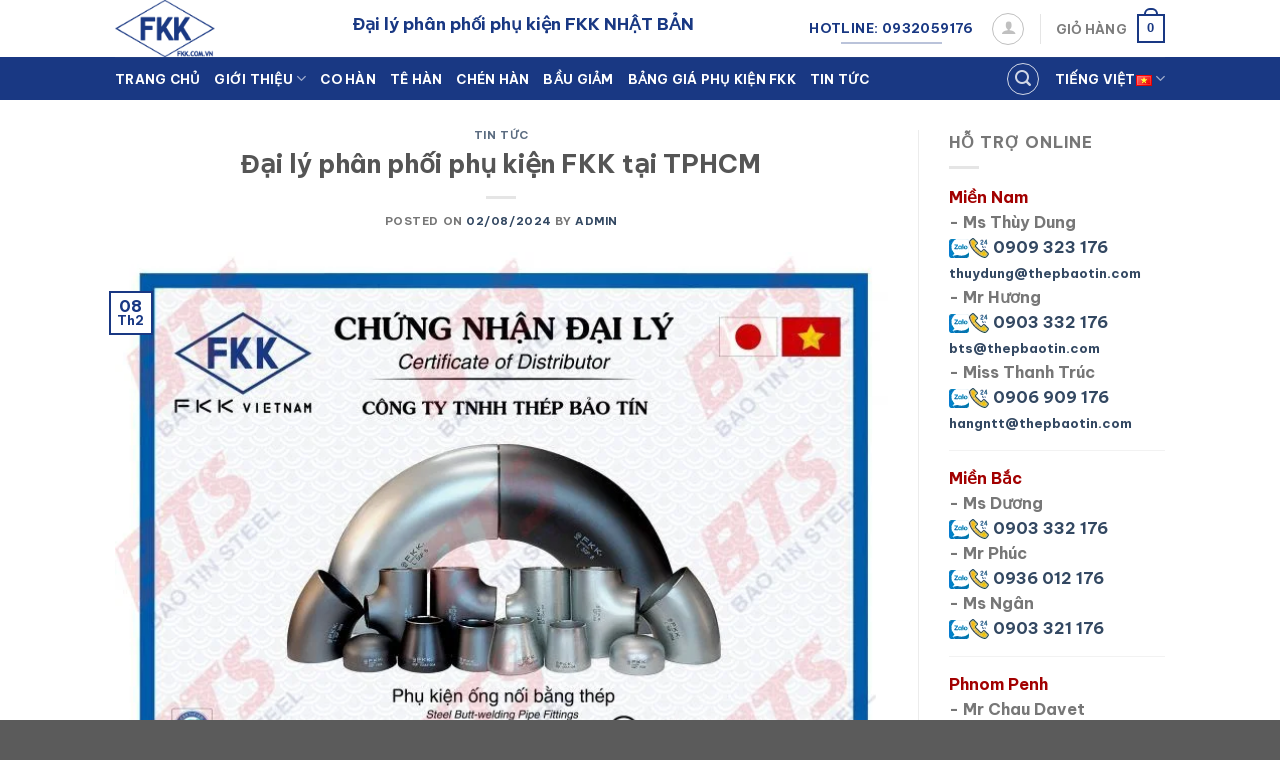

--- FILE ---
content_type: text/html; charset=UTF-8
request_url: https://fkk.com.vn/author/admin/
body_size: 49533
content:
<!DOCTYPE html>
<!--[if IE 9 ]> <html lang="vi" class="ie9 loading-site no-js"> <![endif]-->
<!--[if IE 8 ]> <html lang="vi" class="ie8 loading-site no-js"> <![endif]-->
<!--[if (gte IE 9)|!(IE)]><!--><html lang="vi" class="loading-site no-js"> <!--<![endif]-->
<head>
	<meta charset="UTF-8" />
	<meta name="viewport" content="width=device-width, initial-scale=1.0, maximum-scale=1.0, user-scalable=no" />
    <meta name="google-site-verification" content="6u0RvT-0gV8NIQCq0u3JP1C6kyf0w3Pks8WtEMkJP88" />
	<link rel="profile" href="http://gmpg.org/xfn/11" />
	<link rel="pingback" href="https://fkk.com.vn/xmlrpc.php" />
	<!-- Google tag (gtag.js) -->
<script async src="https://www.googletagmanager.com/gtag/js?id=G-DYS1LMY04Y"></script>
<script>
  window.dataLayer = window.dataLayer || [];
  function gtag(){dataLayer.push(arguments);}
  gtag('js', new Date());

  gtag('config', 'G-DYS1LMY04Y');
</script>
<meta name="yandex-verification" content="118cb10a96b04642" />
<link rel="stylesheet" href="https://thepbaotin.com/wp-content/themes/baotinsteel/fontawesome_pro/css/all.css">

	<script>(function(html){html.className = html.className.replace(/\bno-js\b/,'js')})(document.documentElement);</script>
<meta name='robots' content='index, follow, max-image-preview:large, max-snippet:-1, max-video-preview:-1' />
	<style>img:is([sizes="auto" i], [sizes^="auto," i]) { contain-intrinsic-size: 3000px 1500px }</style>
	<meta name="viewport" content="width=device-width, initial-scale=1, maximum-scale=1" />
	<!-- This site is optimized with the Yoast SEO plugin v26.6 - https://yoast.com/wordpress/plugins/seo/ -->
	<title>admin, Author at Phụ Kiện FKK Nhật Bản</title>
	<link rel="canonical" href="https://fkk.com.vn/author/admin/" />
	<meta property="og:locale" content="vi_VN" />
	<meta property="og:type" content="profile" />
	<meta property="og:title" content="admin, Author at Phụ Kiện FKK Nhật Bản" />
	<meta property="og:url" content="https://fkk.com.vn/author/admin/" />
	<meta property="og:site_name" content="Phụ Kiện FKK Nhật Bản" />
	<meta property="og:image" content="https://secure.gravatar.com/avatar/94c40fac5fa7ba49f95c39a851f5174a?s=500&d=mm&r=g" />
	<meta name="twitter:card" content="summary_large_image" />
	<script type="application/ld+json" class="yoast-schema-graph">{"@context":"https://schema.org","@graph":[{"@type":"ProfilePage","@id":"https://fkk.com.vn/author/admin/","url":"https://fkk.com.vn/author/admin/","name":"admin, Author at Phụ Kiện FKK Nhật Bản","isPartOf":{"@id":"https://fkk.com.vn/#website"},"primaryImageOfPage":{"@id":"https://fkk.com.vn/author/admin/#primaryimage"},"image":{"@id":"https://fkk.com.vn/author/admin/#primaryimage"},"thumbnailUrl":"https://fkk.com.vn/wp-content/uploads/2022/12/dai-ly-phan-phoi-phu-kien-han-fkk-tai-tphcm.webp","breadcrumb":{"@id":"https://fkk.com.vn/author/admin/#breadcrumb"},"inLanguage":"vi","potentialAction":[{"@type":"ReadAction","target":["https://fkk.com.vn/author/admin/"]}]},{"@type":"ImageObject","inLanguage":"vi","@id":"https://fkk.com.vn/author/admin/#primaryimage","url":"https://fkk.com.vn/wp-content/uploads/2022/12/dai-ly-phan-phoi-phu-kien-han-fkk-tai-tphcm.webp","contentUrl":"https://fkk.com.vn/wp-content/uploads/2022/12/dai-ly-phan-phoi-phu-kien-han-fkk-tai-tphcm.webp","width":768,"height":560,"caption":"Đại lý phân phối phụ kiện hàn FKK tại TPHCM"},{"@type":"BreadcrumbList","@id":"https://fkk.com.vn/author/admin/#breadcrumb","itemListElement":[{"@type":"ListItem","position":1,"name":"Home","item":"https://fkk.com.vn/"},{"@type":"ListItem","position":2,"name":"Archives for admin"}]},{"@type":"WebSite","@id":"https://fkk.com.vn/#website","url":"https://fkk.com.vn/","name":"Phụ Kiện FKK Nhật Bản","description":"Bảng giá đại lý phân phối phụ kiện Nhật Bản","potentialAction":[{"@type":"SearchAction","target":{"@type":"EntryPoint","urlTemplate":"https://fkk.com.vn/?s={search_term_string}"},"query-input":{"@type":"PropertyValueSpecification","valueRequired":true,"valueName":"search_term_string"}}],"inLanguage":"vi"},{"@type":"Person","@id":"https://fkk.com.vn/#/schema/person/dce27f011e8e8e7615ee52f9dc1c997f","name":"admin","image":{"@type":"ImageObject","inLanguage":"vi","@id":"https://fkk.com.vn/#/schema/person/image/","url":"https://secure.gravatar.com/avatar/6659364c4bdd5e3c8d9413b1e51e916145fa38043a33a45320fabe8846984142?s=96&d=mm&r=g","contentUrl":"https://secure.gravatar.com/avatar/6659364c4bdd5e3c8d9413b1e51e916145fa38043a33a45320fabe8846984142?s=96&d=mm&r=g","caption":"admin"},"sameAs":["https://fkk.com.vn"],"mainEntityOfPage":{"@id":"https://fkk.com.vn/author/admin/"}}]}</script>
	<!-- / Yoast SEO plugin. -->


<link rel='dns-prefetch' href='//cdn.jsdelivr.net' />
<link rel='prefetch' href='https://fkk.com.vn/wp-content/themes/flatsome/assets/js/chunk.countup.js?ver=3.16.2' />
<link rel='prefetch' href='https://fkk.com.vn/wp-content/themes/flatsome/assets/js/chunk.sticky-sidebar.js?ver=3.16.2' />
<link rel='prefetch' href='https://fkk.com.vn/wp-content/themes/flatsome/assets/js/chunk.tooltips.js?ver=3.16.2' />
<link rel='prefetch' href='https://fkk.com.vn/wp-content/themes/flatsome/assets/js/chunk.vendors-popups.js?ver=3.16.2' />
<link rel='prefetch' href='https://fkk.com.vn/wp-content/themes/flatsome/assets/js/chunk.vendors-slider.js?ver=3.16.2' />
<link rel="alternate" type="application/rss+xml" title="Dòng thông tin Phụ Kiện FKK Nhật Bản &raquo;" href="https://fkk.com.vn/feed/" />
<link rel="alternate" type="application/rss+xml" title="Phụ Kiện FKK Nhật Bản &raquo; Dòng bình luận" href="https://fkk.com.vn/comments/feed/" />
<link rel="alternate" type="application/rss+xml" title="Dòng thông tin: Phụ Kiện FKK Nhật Bản &raquo; bài viết bởi admin" href="https://fkk.com.vn/author/admin/feed/" />
<script type="text/javascript">
/* <![CDATA[ */
window._wpemojiSettings = {"baseUrl":"https:\/\/s.w.org\/images\/core\/emoji\/15.1.0\/72x72\/","ext":".png","svgUrl":"https:\/\/s.w.org\/images\/core\/emoji\/15.1.0\/svg\/","svgExt":".svg","source":{"concatemoji":"https:\/\/fkk.com.vn\/wp-includes\/js\/wp-emoji-release.min.js?ver=6.8.1"}};
/*! This file is auto-generated */
!function(i,n){var o,s,e;function c(e){try{var t={supportTests:e,timestamp:(new Date).valueOf()};sessionStorage.setItem(o,JSON.stringify(t))}catch(e){}}function p(e,t,n){e.clearRect(0,0,e.canvas.width,e.canvas.height),e.fillText(t,0,0);var t=new Uint32Array(e.getImageData(0,0,e.canvas.width,e.canvas.height).data),r=(e.clearRect(0,0,e.canvas.width,e.canvas.height),e.fillText(n,0,0),new Uint32Array(e.getImageData(0,0,e.canvas.width,e.canvas.height).data));return t.every(function(e,t){return e===r[t]})}function u(e,t,n){switch(t){case"flag":return n(e,"\ud83c\udff3\ufe0f\u200d\u26a7\ufe0f","\ud83c\udff3\ufe0f\u200b\u26a7\ufe0f")?!1:!n(e,"\ud83c\uddfa\ud83c\uddf3","\ud83c\uddfa\u200b\ud83c\uddf3")&&!n(e,"\ud83c\udff4\udb40\udc67\udb40\udc62\udb40\udc65\udb40\udc6e\udb40\udc67\udb40\udc7f","\ud83c\udff4\u200b\udb40\udc67\u200b\udb40\udc62\u200b\udb40\udc65\u200b\udb40\udc6e\u200b\udb40\udc67\u200b\udb40\udc7f");case"emoji":return!n(e,"\ud83d\udc26\u200d\ud83d\udd25","\ud83d\udc26\u200b\ud83d\udd25")}return!1}function f(e,t,n){var r="undefined"!=typeof WorkerGlobalScope&&self instanceof WorkerGlobalScope?new OffscreenCanvas(300,150):i.createElement("canvas"),a=r.getContext("2d",{willReadFrequently:!0}),o=(a.textBaseline="top",a.font="600 32px Arial",{});return e.forEach(function(e){o[e]=t(a,e,n)}),o}function t(e){var t=i.createElement("script");t.src=e,t.defer=!0,i.head.appendChild(t)}"undefined"!=typeof Promise&&(o="wpEmojiSettingsSupports",s=["flag","emoji"],n.supports={everything:!0,everythingExceptFlag:!0},e=new Promise(function(e){i.addEventListener("DOMContentLoaded",e,{once:!0})}),new Promise(function(t){var n=function(){try{var e=JSON.parse(sessionStorage.getItem(o));if("object"==typeof e&&"number"==typeof e.timestamp&&(new Date).valueOf()<e.timestamp+604800&&"object"==typeof e.supportTests)return e.supportTests}catch(e){}return null}();if(!n){if("undefined"!=typeof Worker&&"undefined"!=typeof OffscreenCanvas&&"undefined"!=typeof URL&&URL.createObjectURL&&"undefined"!=typeof Blob)try{var e="postMessage("+f.toString()+"("+[JSON.stringify(s),u.toString(),p.toString()].join(",")+"));",r=new Blob([e],{type:"text/javascript"}),a=new Worker(URL.createObjectURL(r),{name:"wpTestEmojiSupports"});return void(a.onmessage=function(e){c(n=e.data),a.terminate(),t(n)})}catch(e){}c(n=f(s,u,p))}t(n)}).then(function(e){for(var t in e)n.supports[t]=e[t],n.supports.everything=n.supports.everything&&n.supports[t],"flag"!==t&&(n.supports.everythingExceptFlag=n.supports.everythingExceptFlag&&n.supports[t]);n.supports.everythingExceptFlag=n.supports.everythingExceptFlag&&!n.supports.flag,n.DOMReady=!1,n.readyCallback=function(){n.DOMReady=!0}}).then(function(){return e}).then(function(){var e;n.supports.everything||(n.readyCallback(),(e=n.source||{}).concatemoji?t(e.concatemoji):e.wpemoji&&e.twemoji&&(t(e.twemoji),t(e.wpemoji)))}))}((window,document),window._wpemojiSettings);
/* ]]> */
</script>

<style id='wp-emoji-styles-inline-css' type='text/css'>

	img.wp-smiley, img.emoji {
		display: inline !important;
		border: none !important;
		box-shadow: none !important;
		height: 1em !important;
		width: 1em !important;
		margin: 0 0.07em !important;
		vertical-align: -0.1em !important;
		background: none !important;
		padding: 0 !important;
	}
</style>
<style id='wp-block-library-inline-css' type='text/css'>
:root{--wp-admin-theme-color:#007cba;--wp-admin-theme-color--rgb:0,124,186;--wp-admin-theme-color-darker-10:#006ba1;--wp-admin-theme-color-darker-10--rgb:0,107,161;--wp-admin-theme-color-darker-20:#005a87;--wp-admin-theme-color-darker-20--rgb:0,90,135;--wp-admin-border-width-focus:2px;--wp-block-synced-color:#7a00df;--wp-block-synced-color--rgb:122,0,223;--wp-bound-block-color:var(--wp-block-synced-color)}@media (min-resolution:192dpi){:root{--wp-admin-border-width-focus:1.5px}}.wp-element-button{cursor:pointer}:root{--wp--preset--font-size--normal:16px;--wp--preset--font-size--huge:42px}:root .has-very-light-gray-background-color{background-color:#eee}:root .has-very-dark-gray-background-color{background-color:#313131}:root .has-very-light-gray-color{color:#eee}:root .has-very-dark-gray-color{color:#313131}:root .has-vivid-green-cyan-to-vivid-cyan-blue-gradient-background{background:linear-gradient(135deg,#00d084,#0693e3)}:root .has-purple-crush-gradient-background{background:linear-gradient(135deg,#34e2e4,#4721fb 50%,#ab1dfe)}:root .has-hazy-dawn-gradient-background{background:linear-gradient(135deg,#faaca8,#dad0ec)}:root .has-subdued-olive-gradient-background{background:linear-gradient(135deg,#fafae1,#67a671)}:root .has-atomic-cream-gradient-background{background:linear-gradient(135deg,#fdd79a,#004a59)}:root .has-nightshade-gradient-background{background:linear-gradient(135deg,#330968,#31cdcf)}:root .has-midnight-gradient-background{background:linear-gradient(135deg,#020381,#2874fc)}.has-regular-font-size{font-size:1em}.has-larger-font-size{font-size:2.625em}.has-normal-font-size{font-size:var(--wp--preset--font-size--normal)}.has-huge-font-size{font-size:var(--wp--preset--font-size--huge)}.has-text-align-center{text-align:center}.has-text-align-left{text-align:left}.has-text-align-right{text-align:right}#end-resizable-editor-section{display:none}.aligncenter{clear:both}.items-justified-left{justify-content:flex-start}.items-justified-center{justify-content:center}.items-justified-right{justify-content:flex-end}.items-justified-space-between{justify-content:space-between}.screen-reader-text{border:0;clip-path:inset(50%);height:1px;margin:-1px;overflow:hidden;padding:0;position:absolute;width:1px;word-wrap:normal!important}.screen-reader-text:focus{background-color:#ddd;clip-path:none;color:#444;display:block;font-size:1em;height:auto;left:5px;line-height:normal;padding:15px 23px 14px;text-decoration:none;top:5px;width:auto;z-index:100000}html :where(.has-border-color){border-style:solid}html :where([style*=border-top-color]){border-top-style:solid}html :where([style*=border-right-color]){border-right-style:solid}html :where([style*=border-bottom-color]){border-bottom-style:solid}html :where([style*=border-left-color]){border-left-style:solid}html :where([style*=border-width]){border-style:solid}html :where([style*=border-top-width]){border-top-style:solid}html :where([style*=border-right-width]){border-right-style:solid}html :where([style*=border-bottom-width]){border-bottom-style:solid}html :where([style*=border-left-width]){border-left-style:solid}html :where(img[class*=wp-image-]){height:auto;max-width:100%}:where(figure){margin:0 0 1em}html :where(.is-position-sticky){--wp-admin--admin-bar--position-offset:var(--wp-admin--admin-bar--height,0px)}@media screen and (max-width:600px){html :where(.is-position-sticky){--wp-admin--admin-bar--position-offset:0px}}
</style>
<style id='classic-theme-styles-inline-css' type='text/css'>
/*! This file is auto-generated */
.wp-block-button__link{color:#fff;background-color:#32373c;border-radius:9999px;box-shadow:none;text-decoration:none;padding:calc(.667em + 2px) calc(1.333em + 2px);font-size:1.125em}.wp-block-file__button{background:#32373c;color:#fff;text-decoration:none}
</style>
<link rel='stylesheet' id='contact-form-7-css' href='https://fkk.com.vn/wp-content/plugins/contact-form-7/includes/css/styles.css?ver=6.1.4' type='text/css' media='all' />
<style id='woocommerce-inline-inline-css' type='text/css'>
.woocommerce form .form-row .required { visibility: visible; }
</style>
<link rel='stylesheet' id='woo-variation-swatches-css' href='https://fkk.com.vn/wp-content/plugins/woo-variation-swatches/assets/css/frontend.min.css?ver=1767063679' type='text/css' media='all' />
<style id='woo-variation-swatches-inline-css' type='text/css'>
:root {
--wvs-tick:url("data:image/svg+xml;utf8,%3Csvg filter='drop-shadow(0px 0px 2px rgb(0 0 0 / .8))' xmlns='http://www.w3.org/2000/svg'  viewBox='0 0 30 30'%3E%3Cpath fill='none' stroke='%23ffffff' stroke-linecap='round' stroke-linejoin='round' stroke-width='4' d='M4 16L11 23 27 7'/%3E%3C/svg%3E");

--wvs-cross:url("data:image/svg+xml;utf8,%3Csvg filter='drop-shadow(0px 0px 5px rgb(255 255 255 / .6))' xmlns='http://www.w3.org/2000/svg' width='72px' height='72px' viewBox='0 0 24 24'%3E%3Cpath fill='none' stroke='%23ff0000' stroke-linecap='round' stroke-width='0.6' d='M5 5L19 19M19 5L5 19'/%3E%3C/svg%3E");
--wvs-single-product-item-width:30px;
--wvs-single-product-item-height:30px;
--wvs-single-product-item-font-size:16px}
</style>
<link rel='stylesheet' id='flatsome-main-css' href='https://fkk.com.vn/wp-content/themes/flatsome/assets/css/flatsome.css?ver=3.16.2' type='text/css' media='all' />
<style id='flatsome-main-inline-css' type='text/css'>
@font-face {
				font-family: "fl-icons";
				font-display: block;
				src: url(https://fkk.com.vn/wp-content/themes/flatsome/assets/css/icons/fl-icons.eot?v=3.16.2);
				src:
					url(https://fkk.com.vn/wp-content/themes/flatsome/assets/css/icons/fl-icons.eot#iefix?v=3.16.2) format("embedded-opentype"),
					url(https://fkk.com.vn/wp-content/themes/flatsome/assets/css/icons/fl-icons.woff2?v=3.16.2) format("woff2"),
					url(https://fkk.com.vn/wp-content/themes/flatsome/assets/css/icons/fl-icons.ttf?v=3.16.2) format("truetype"),
					url(https://fkk.com.vn/wp-content/themes/flatsome/assets/css/icons/fl-icons.woff?v=3.16.2) format("woff"),
					url(https://fkk.com.vn/wp-content/themes/flatsome/assets/css/icons/fl-icons.svg?v=3.16.2#fl-icons) format("svg");
			}
</style>
<link rel='stylesheet' id='flatsome-shop-css' href='https://fkk.com.vn/wp-content/themes/flatsome/assets/css/flatsome-shop.css?ver=3.16.2' type='text/css' media='all' />
<link rel='stylesheet' id='flatsome-style-css' href='https://fkk.com.vn/wp-content/themes/flatsome-child/style.css?ver=3.0' type='text/css' media='all' />
<script type="text/javascript" src="https://fkk.com.vn/wp-includes/js/jquery/jquery.min.js?ver=3.7.1" id="jquery-core-js"></script>
<script type="text/javascript" src="https://fkk.com.vn/wp-includes/js/jquery/jquery-migrate.min.js?ver=3.4.1" id="jquery-migrate-js"></script>
<script type="text/javascript" src="https://fkk.com.vn/wp-content/plugins/woocommerce/assets/js/jquery-blockui/jquery.blockUI.min.js?ver=2.7.0-wc.10.4.3" id="wc-jquery-blockui-js" data-wp-strategy="defer"></script>
<script type="text/javascript" id="wc-add-to-cart-js-extra">
/* <![CDATA[ */
var wc_add_to_cart_params = {"ajax_url":"\/wp-admin\/admin-ajax.php","wc_ajax_url":"\/?wc-ajax=%%endpoint%%","i18n_view_cart":"Xem gi\u1ecf h\u00e0ng","cart_url":"https:\/\/fkk.com.vn\/cart\/","is_cart":"","cart_redirect_after_add":"no"};
/* ]]> */
</script>
<script type="text/javascript" src="https://fkk.com.vn/wp-content/plugins/woocommerce/assets/js/frontend/add-to-cart.min.js?ver=10.4.3" id="wc-add-to-cart-js" defer="defer" data-wp-strategy="defer"></script>
<script type="text/javascript" src="https://fkk.com.vn/wp-content/plugins/woocommerce/assets/js/js-cookie/js.cookie.min.js?ver=2.1.4-wc.10.4.3" id="wc-js-cookie-js" defer="defer" data-wp-strategy="defer"></script>
<script type="text/javascript" id="woocommerce-js-extra">
/* <![CDATA[ */
var woocommerce_params = {"ajax_url":"\/wp-admin\/admin-ajax.php","wc_ajax_url":"\/?wc-ajax=%%endpoint%%","i18n_password_show":"Hi\u1ec3n th\u1ecb m\u1eadt kh\u1ea9u","i18n_password_hide":"\u1ea8n m\u1eadt kh\u1ea9u"};
/* ]]> */
</script>
<script type="text/javascript" src="https://fkk.com.vn/wp-content/plugins/woocommerce/assets/js/frontend/woocommerce.min.js?ver=10.4.3" id="woocommerce-js" defer="defer" data-wp-strategy="defer"></script>
<link rel="https://api.w.org/" href="https://fkk.com.vn/wp-json/" /><link rel="alternate" title="JSON" type="application/json" href="https://fkk.com.vn/wp-json/wp/v2/users/1" /><link rel="EditURI" type="application/rsd+xml" title="RSD" href="https://fkk.com.vn/xmlrpc.php?rsd" />
<meta name="generator" content="WordPress 6.8.1" />
<meta name="generator" content="WooCommerce 10.4.3" />
<style>.bg{opacity: 0; transition: opacity 1s; -webkit-transition: opacity 1s;} .bg-loaded{opacity: 1;}</style>	<noscript><style>.woocommerce-product-gallery{ opacity: 1 !important; }</style></noscript>
	<link rel="icon" href="https://fkk.com.vn/wp-content/uploads/2020/07/cropped-icon-fkk-32x32.png" sizes="32x32" />
<link rel="icon" href="https://fkk.com.vn/wp-content/uploads/2020/07/cropped-icon-fkk-192x192.png" sizes="192x192" />
<link rel="apple-touch-icon" href="https://fkk.com.vn/wp-content/uploads/2020/07/cropped-icon-fkk-180x180.png" />
<meta name="msapplication-TileImage" content="https://fkk.com.vn/wp-content/uploads/2020/07/cropped-icon-fkk-270x270.png" />
<style id="custom-css" type="text/css">:root {--primary-color: #193883;}.header-main{height: 57px}#logo img{max-height: 57px}#logo{width:208px;}.header-bottom{min-height: 43px}.header-top{min-height: 30px}.transparent .header-main{height: 30px}.transparent #logo img{max-height: 30px}.has-transparent + .page-title:first-of-type,.has-transparent + #main > .page-title,.has-transparent + #main > div > .page-title,.has-transparent + #main .page-header-wrapper:first-of-type .page-title{padding-top: 80px;}.header.show-on-scroll,.stuck .header-main{height:70px!important}.stuck #logo img{max-height: 70px!important}.header-bg-color {background-color: rgba(255,255,255,0.9)}.header-bottom {background-color: #193883}.header-bottom-nav > li > a{line-height: 16px }@media (max-width: 549px) {.header-main{height: 70px}#logo img{max-height: 70px}}.nav-dropdown{font-size:103%}.nav-dropdown-has-arrow li.has-dropdown:after{border-bottom-color: #193883;}.nav .nav-dropdown{background-color: #193883}/* Color */.accordion-title.active, .has-icon-bg .icon .icon-inner,.logo a, .primary.is-underline, .primary.is-link, .badge-outline .badge-inner, .nav-outline > li.active> a,.nav-outline >li.active > a, .cart-icon strong,[data-color='primary'], .is-outline.primary{color: #193883;}/* Color !important */[data-text-color="primary"]{color: #193883!important;}/* Background Color */[data-text-bg="primary"]{background-color: #193883;}/* Background */.scroll-to-bullets a,.featured-title, .label-new.menu-item > a:after, .nav-pagination > li > .current,.nav-pagination > li > span:hover,.nav-pagination > li > a:hover,.has-hover:hover .badge-outline .badge-inner,button[type="submit"], .button.wc-forward:not(.checkout):not(.checkout-button), .button.submit-button, .button.primary:not(.is-outline),.featured-table .title,.is-outline:hover, .has-icon:hover .icon-label,.nav-dropdown-bold .nav-column li > a:hover, .nav-dropdown.nav-dropdown-bold > li > a:hover, .nav-dropdown-bold.dark .nav-column li > a:hover, .nav-dropdown.nav-dropdown-bold.dark > li > a:hover, .header-vertical-menu__opener ,.is-outline:hover, .tagcloud a:hover,.grid-tools a, input[type='submit']:not(.is-form), .box-badge:hover .box-text, input.button.alt,.nav-box > li > a:hover,.nav-box > li.active > a,.nav-pills > li.active > a ,.current-dropdown .cart-icon strong, .cart-icon:hover strong, .nav-line-bottom > li > a:before, .nav-line-grow > li > a:before, .nav-line > li > a:before,.banner, .header-top, .slider-nav-circle .flickity-prev-next-button:hover svg, .slider-nav-circle .flickity-prev-next-button:hover .arrow, .primary.is-outline:hover, .button.primary:not(.is-outline), input[type='submit'].primary, input[type='submit'].primary, input[type='reset'].button, input[type='button'].primary, .badge-inner{background-color: #193883;}/* Border */.nav-vertical.nav-tabs > li.active > a,.scroll-to-bullets a.active,.nav-pagination > li > .current,.nav-pagination > li > span:hover,.nav-pagination > li > a:hover,.has-hover:hover .badge-outline .badge-inner,.accordion-title.active,.featured-table,.is-outline:hover, .tagcloud a:hover,blockquote, .has-border, .cart-icon strong:after,.cart-icon strong,.blockUI:before, .processing:before,.loading-spin, .slider-nav-circle .flickity-prev-next-button:hover svg, .slider-nav-circle .flickity-prev-next-button:hover .arrow, .primary.is-outline:hover{border-color: #193883}.nav-tabs > li.active > a{border-top-color: #193883}.widget_shopping_cart_content .blockUI.blockOverlay:before { border-left-color: #193883 }.woocommerce-checkout-review-order .blockUI.blockOverlay:before { border-left-color: #193883 }/* Fill */.slider .flickity-prev-next-button:hover svg,.slider .flickity-prev-next-button:hover .arrow{fill: #193883;}/* Focus */.primary:focus-visible, .submit-button:focus-visible, button[type="submit"]:focus-visible { outline-color: #193883!important; }body{font-size: 100%;}body{font-family: "Be Vietnam Pro", sans-serif;}body {font-weight: 400;font-style: normal;}.nav > li > a {font-family: "Be Vietnam Pro", sans-serif;}.mobile-sidebar-levels-2 .nav > li > ul > li > a {font-family: "Be Vietnam Pro", sans-serif;}.nav > li > a,.mobile-sidebar-levels-2 .nav > li > ul > li > a {font-weight: 700;font-style: normal;}h1,h2,h3,h4,h5,h6,.heading-font, .off-canvas-center .nav-sidebar.nav-vertical > li > a{font-family: "Be Vietnam Pro", sans-serif;}h1,h2,h3,h4,h5,h6,.heading-font,.banner h1,.banner h2 {font-weight: 700;font-style: normal;}.alt-font{font-family: "Be Vietnam Pro", sans-serif;}.alt-font {font-weight: 400!important;font-style: normal!important;}.header:not(.transparent) .header-bottom-nav.nav > li > a{color: #ffffff;}.header:not(.transparent) .header-bottom-nav.nav > li > a:hover,.header:not(.transparent) .header-bottom-nav.nav > li.active > a,.header:not(.transparent) .header-bottom-nav.nav > li.current > a,.header:not(.transparent) .header-bottom-nav.nav > li > a.active,.header:not(.transparent) .header-bottom-nav.nav > li > a.current{color: #000000;}.header-bottom-nav.nav-line-bottom > li > a:before,.header-bottom-nav.nav-line-grow > li > a:before,.header-bottom-nav.nav-line > li > a:before,.header-bottom-nav.nav-box > li > a:hover,.header-bottom-nav.nav-box > li.active > a,.header-bottom-nav.nav-pills > li > a:hover,.header-bottom-nav.nav-pills > li.active > a{color:#FFF!important;background-color: #000000;}@media screen and (min-width: 550px){.products .box-vertical .box-image{min-width: 247px!important;width: 247px!important;}}.footer-2{background-color: #193883}.nav-vertical-fly-out > li + li {border-top-width: 1px; border-top-style: solid;}/* Custom CSS *//*************** css Contact Form 7 ********************/.wpcf7 .wpcf7-form-control-wrap {font-size: small;}h2.cf7-title {margin-top: -62px;text-align: center;font-size: 35px;color: #145a8d;font-weight: bold;}img.cf7-img {filter: opacity(10%);}@media screen and (max-width: 767px) {.wpcf7 .wpcf7-form-control-wrap {font-size: 12px;!important;}}p.contact-mb-p {font-size: 10px;margin-top: -20px;margin-bottom: 5px;}.wpcf7-form input {border-radius:6px;/* Makes the edges rounded */}.wpcf7-form textarea {border-radius:6px;/* Makes the edges rounded */}.wpcf7-form .wpcf7-submit { background:#2e67b1; /* This edit the button colour */width: 100%;font-size: 15px !important;}.wpcf7 .wpcf7-text,.wpcf7 .wpcf7-textarea{text-indent: 25px;}.wpcf7 p{ position: relative; }.wpcf7 p .fa{position: absolute;color: #666666;z-index: 100;font-size: 18px;top: 10%;left: 1.5%;}.wpcf7 p .fa-pencil{ top: 5%; left: 1.5%}.fa-star:before {color: #f47425;}/*Response messages - Error & Success*/.wpcf7-response-output {margin-bottom: 30px !important;}/*Input Field border*/.wpcf7-text:focus, .wpcf7-textarea:focus {border-color: #5A3D3D !important;}p.left-bg {text-align: left;}span.wpcf7-form-control-wrap.radio-459 {font-size: 15px;}p.gichu{font-size:xx-small;text-align:left;}input.wpcf7-form-control.wpcf7-date.wpcf7-validates-as-date { display: none; }/*************** The End css Contact Form 7 ********************/#customers-foot{border-collapse:collapse;width:100%}#customers-foot td,#customers-foot th{border:1px solid #ddd;padding:8px}#customers-foot tr:nth-child(even){background-color:#f2f2f2}#customers-foot tr:hover{background-color:#ddd}#customers-foot th{padding-top:12px;padding-bottom:12px;text-align:left;background-color:#04AA6D;color:white}ul.fix-li{list-style-position:inside;list-style-type:none;}.takeaway{padding:2rem;background:#eaecff;background:-webkit-gradient(linear, left top, right top, from(#eaecff), to(#ffeaea));background:linear-gradient(to right, #eaecff, #ffeaea);border-radius:5px;margin-bottom:2rem}.takeaway h2,.takeaway h3{font-weight:500;text-transform:uppercase;font-size:1.2rem;border-color:#dadbee}.takeaway p:last-child{margin-bottom:0}.takeaway.yellow{background:#fffce1;background:-webkit-gradient(linear, left top, right top, from(#ffecdf), to(#fffce1));background:linear-gradient(to right, #ffecdf, #fffce1)}.takeaway.red{background:#ffe1e9;background:-webkit-gradient(linear, left top, right top, from(#ffeae2), to(#ffd7d7));background:linear-gradient(to right, #ffeae2, #ffd7d7)}.takeaway.green{background:#e3ffe7;background:-webkit-gradient(linear, left top, right top, from(#fdffe3), to(#ffd7d7));background:linear-gradient(to right, #e3ffe7, #cff9b5)}.takeaway.blue{background: linear-gradient(90deg, #cce9f1 0%, #eeefd1 100%);}.absolute-footer{display:none;}.label-new.menu-item > a:after{content:"New";}.label-hot.menu-item > a:after{content:"Hot";}.label-sale.menu-item > a:after{content:"Sale";}.label-popular.menu-item > a:after{content:"Popular";}</style><style id="kirki-inline-styles">/* vietnamese */
@font-face {
  font-family: 'Be Vietnam Pro';
  font-style: normal;
  font-weight: 400;
  font-display: swap;
  src: url(https://fkk.com.vn/wp-content/fonts/be-vietnam-pro/font) format('woff');
  unicode-range: U+0102-0103, U+0110-0111, U+0128-0129, U+0168-0169, U+01A0-01A1, U+01AF-01B0, U+0300-0301, U+0303-0304, U+0308-0309, U+0323, U+0329, U+1EA0-1EF9, U+20AB;
}
/* latin-ext */
@font-face {
  font-family: 'Be Vietnam Pro';
  font-style: normal;
  font-weight: 400;
  font-display: swap;
  src: url(https://fkk.com.vn/wp-content/fonts/be-vietnam-pro/font) format('woff');
  unicode-range: U+0100-02BA, U+02BD-02C5, U+02C7-02CC, U+02CE-02D7, U+02DD-02FF, U+0304, U+0308, U+0329, U+1D00-1DBF, U+1E00-1E9F, U+1EF2-1EFF, U+2020, U+20A0-20AB, U+20AD-20C0, U+2113, U+2C60-2C7F, U+A720-A7FF;
}
/* latin */
@font-face {
  font-family: 'Be Vietnam Pro';
  font-style: normal;
  font-weight: 400;
  font-display: swap;
  src: url(https://fkk.com.vn/wp-content/fonts/be-vietnam-pro/font) format('woff');
  unicode-range: U+0000-00FF, U+0131, U+0152-0153, U+02BB-02BC, U+02C6, U+02DA, U+02DC, U+0304, U+0308, U+0329, U+2000-206F, U+20AC, U+2122, U+2191, U+2193, U+2212, U+2215, U+FEFF, U+FFFD;
}
/* vietnamese */
@font-face {
  font-family: 'Be Vietnam Pro';
  font-style: normal;
  font-weight: 700;
  font-display: swap;
  src: url(https://fkk.com.vn/wp-content/fonts/be-vietnam-pro/font) format('woff');
  unicode-range: U+0102-0103, U+0110-0111, U+0128-0129, U+0168-0169, U+01A0-01A1, U+01AF-01B0, U+0300-0301, U+0303-0304, U+0308-0309, U+0323, U+0329, U+1EA0-1EF9, U+20AB;
}
/* latin-ext */
@font-face {
  font-family: 'Be Vietnam Pro';
  font-style: normal;
  font-weight: 700;
  font-display: swap;
  src: url(https://fkk.com.vn/wp-content/fonts/be-vietnam-pro/font) format('woff');
  unicode-range: U+0100-02BA, U+02BD-02C5, U+02C7-02CC, U+02CE-02D7, U+02DD-02FF, U+0304, U+0308, U+0329, U+1D00-1DBF, U+1E00-1E9F, U+1EF2-1EFF, U+2020, U+20A0-20AB, U+20AD-20C0, U+2113, U+2C60-2C7F, U+A720-A7FF;
}
/* latin */
@font-face {
  font-family: 'Be Vietnam Pro';
  font-style: normal;
  font-weight: 700;
  font-display: swap;
  src: url(https://fkk.com.vn/wp-content/fonts/be-vietnam-pro/font) format('woff');
  unicode-range: U+0000-00FF, U+0131, U+0152-0153, U+02BB-02BC, U+02C6, U+02DA, U+02DC, U+0304, U+0308, U+0329, U+2000-206F, U+20AC, U+2122, U+2191, U+2193, U+2212, U+2215, U+FEFF, U+FFFD;
}</style></head>

<body class="archive author author-admin author-1 wp-theme-flatsome wp-child-theme-flatsome-child theme-flatsome woocommerce-no-js woo-variation-swatches wvs-behavior-blur wvs-theme-flatsome-child wvs-show-label wvs-tooltip lightbox nav-dropdown-has-shadow nav-dropdown-has-border">


<a class="skip-link screen-reader-text" href="#main">Skip to content</a>

<div id="wrapper">


<header id="header" class="header has-sticky sticky-jump">
   <div class="header-wrapper">
	<div id="masthead" class="header-main ">
      <div class="header-inner flex-row container logo-left medium-logo-center" role="navigation">

          <!-- Logo -->
          <div id="logo" class="flex-col logo">
            
<!-- Header logo -->
<a href="https://fkk.com.vn/" title="Phụ Kiện FKK Nhật Bản - Bảng giá đại lý phân phối phụ kiện Nhật Bản" rel="home">
		<img width="1000" height="570" src="https://fkk.com.vn/wp-content/uploads/2020/07/logo-fkk-screen.png" class="header_logo header-logo" alt="Phụ Kiện FKK Nhật Bản"/><img  width="1000" height="570" src="https://fkk.com.vn/wp-content/uploads/2020/07/logo-fkk-screen.png" class="header-logo-dark" alt="Phụ Kiện FKK Nhật Bản"/></a>
          </div>

          <!-- Mobile Left Elements -->
          <div class="flex-col show-for-medium flex-left">
            <ul class="mobile-nav nav nav-left ">
              <li class="nav-icon has-icon">
  		<a href="#" data-open="#main-menu" data-pos="left" data-bg="main-menu-overlay" data-color="" class="is-small" aria-label="Menu" aria-controls="main-menu" aria-expanded="false">

		  <i class="icon-menu" ></i>
		  		</a>
	</li>
            </ul>
          </div>

          <!-- Left Elements -->
          <div class="flex-col hide-for-medium flex-left
            flex-grow">
            <ul class="header-nav header-nav-main nav nav-left  nav-uppercase" >
              <li class="html custom html_topbar_left"><h3 style="color:#193883">Đại lý phân phối phụ kiện FKK NHẬT BẢN</h3></li>            </ul>
          </div>

          <!-- Right Elements -->
          <div class="flex-col hide-for-medium flex-right">
            <ul class="header-nav header-nav-main nav nav-right  nav-uppercase">
              <li class="html header-button-1">
	<div class="header-button">
	<a href="#" class="button primary is-underline"  style="border-radius:99px;">
    <span>Hotline: 0932059176</span>
  </a>
	</div>
</li>


<li class="account-item has-icon
    "
>
<div class="header-button">
<a href="https://fkk.com.vn/my-account/"
    class="nav-top-link nav-top-not-logged-in icon button circle is-outline is-small"
    data-open="#login-form-popup"  >
  <i class="icon-user" ></i>
</a>

</div>

</li>
<li class="header-divider"></li><li class="cart-item has-icon">

<a href="https://fkk.com.vn/cart/" title="Giỏ hàng" class="header-cart-link is-small">


<span class="header-cart-title">
   Giỏ hàng     </span>

    <span class="cart-icon image-icon">
    <strong>0</strong>
  </span>
  </a>


</li>
            </ul>
          </div>

          <!-- Mobile Right Elements -->
          <div class="flex-col show-for-medium flex-right">
            <ul class="mobile-nav nav nav-right ">
              <li class="cart-item has-icon">

      <a href="https://fkk.com.vn/cart/" title="Giỏ hàng" class="header-cart-link is-small">
  
    <span class="cart-icon image-icon">
    <strong>0</strong>
  </span>
  </a>

</li>
            </ul>
          </div>

      </div>

            <div class="container"><div class="top-divider full-width"></div></div>
      </div>
<div id="wide-nav" class="header-bottom wide-nav nav-dark hide-for-medium">
    <div class="flex-row container">

                        <div class="flex-col hide-for-medium flex-left">
                <ul class="nav header-nav header-bottom-nav nav-left  nav-uppercase">
                    <li id="menu-item-14" class="menu-item menu-item-type-custom menu-item-object-custom menu-item-14 menu-item-design-default"><a href="https://fkk.com.vn/trang-chu/" class="nav-top-link">Trang chủ</a></li>
<li id="menu-item-17" class="menu-item menu-item-type-custom menu-item-object-custom menu-item-has-children menu-item-17 menu-item-design-default has-dropdown"><a href="https://fkk.com.vn/gioi-thieu/" class="nav-top-link" aria-expanded="false" aria-haspopup="menu">Giới thiệu<i class="icon-angle-down" ></i></a>
<ul class="sub-menu nav-dropdown nav-dropdown-default">
	<li id="menu-item-32" class="menu-item menu-item-type-custom menu-item-object-custom menu-item-32"><a href="https://fkk.com.vn/catalogue-phu-kien-fkk/">Catalogue FKK</a></li>
	<li id="menu-item-38" class="menu-item menu-item-type-custom menu-item-object-custom menu-item-38"><a href="https://fkk.com.vn/lien-he/">Liên hệ</a></li>
</ul>
</li>
<li id="menu-item-20" class="menu-item menu-item-type-custom menu-item-object-custom menu-item-20 menu-item-design-default"><a href="https://fkk.com.vn/co-han/" class="nav-top-link">Co hàn</a></li>
<li id="menu-item-23" class="menu-item menu-item-type-custom menu-item-object-custom menu-item-23 menu-item-design-default"><a href="https://fkk.com.vn/te-han/" class="nav-top-link">Tê hàn</a></li>
<li id="menu-item-26" class="menu-item menu-item-type-custom menu-item-object-custom menu-item-26 menu-item-design-default"><a href="https://fkk.com.vn/chen-han/" class="nav-top-link">Chén hàn</a></li>
<li id="menu-item-29" class="menu-item menu-item-type-custom menu-item-object-custom menu-item-29 menu-item-design-default"><a href="https://fkk.com.vn/bau-giam/" class="nav-top-link">Bầu giảm</a></li>
<li id="menu-item-35" class="menu-item menu-item-type-custom menu-item-object-custom menu-item-35 menu-item-design-default"><a href="https://fkk.com.vn/bang-gia-phu-kien-fkk/" class="nav-top-link">Bảng giá phụ kiện FKK</a></li>
<li id="menu-item-478" class="menu-item menu-item-type-custom menu-item-object-custom menu-item-478 menu-item-design-default"><a href="https://fkk.com.vn/tin-tuc/" class="nav-top-link">Tin tức</a></li>
                </ul>
            </div>
            
            
                        <div class="flex-col hide-for-medium flex-right flex-grow">
              <ul class="nav header-nav header-bottom-nav nav-right  nav-uppercase">
                   <li class="header-search header-search-lightbox has-icon">
	<div class="header-button">		<a href="#search-lightbox" aria-label="Tìm kiếm" data-open="#search-lightbox" data-focus="input.search-field"
		class="icon button circle is-outline is-small">
		<i class="icon-search" style="font-size:16px;" ></i></a>
		</div>
	
	<div id="search-lightbox" class="mfp-hide dark text-center">
		<div class="searchform-wrapper ux-search-box relative form-flat is-large"><form role="search" method="get" class="searchform" action="https://fkk.com.vn/">
	<div class="flex-row relative">
						<div class="flex-col flex-grow">
			<label class="screen-reader-text" for="woocommerce-product-search-field-0">Tìm kiếm:</label>
			<input type="search" id="woocommerce-product-search-field-0" class="search-field mb-0" placeholder="Tìm kiếm&hellip;" value="" name="s" />
			<input type="hidden" name="post_type" value="product" />
							<input type="hidden" name="lang" value="vi" />
					</div>
		<div class="flex-col">
			<button type="submit" value="Tìm kiếm" class="ux-search-submit submit-button secondary button  icon mb-0" aria-label="Submit">
				<i class="icon-search" ></i>			</button>
		</div>
	</div>
	<div class="live-search-results text-left z-top"></div>
</form>
</div>	</div>
</li>
<li class="has-dropdown header-language-dropdown">
	<a href="#">
		Tiếng Việt		<i class="image-icon"><img src="https://fkk.com.vn/wp-content/plugins/polylang/flags/vn.png" alt="Tiếng Việt"/></i>		<i class="icon-angle-down" ></i>	</a>
	<ul class="nav-dropdown nav-dropdown-default">
		<li><a href="https://fkk.com.vn/author/admin/" hreflang="vi"><i class="icon-image"><img src="https://fkk.com.vn/wp-content/plugins/polylang/flags/vn.png" alt="Tiếng Việt"/></i> Tiếng Việt</a></li><li><a href="https://fkk.com.vn/en/" hreflang="en"><i class="icon-image"><img src="https://fkk.com.vn/wp-content/plugins/polylang/flags/us.png" alt="English"/></i> English</a></li>	</ul>
</li>
              </ul>
            </div>
            
            
    </div>
</div>

<div class="header-bg-container fill"><div class="header-bg-image fill"></div><div class="header-bg-color fill"></div></div>   </div><!-- header-wrapper-->
</header>


<main id="main" class="">

<div id="content" class="blog-wrapper blog-archive page-wrapper">
		

<div class="row row-large row-divided ">

	<div class="large-9 col">
		<div id="post-list">


<article id="post-551" class="post-551 post type-post status-publish format-standard has-post-thumbnail hentry category-tin-tuc tag-phu-kien-fkk">
	<div class="article-inner ">
		<header class="entry-header">
	<div class="entry-header-text entry-header-text-top text-center">
		<h6 class="entry-category is-xsmall"><a href="https://fkk.com.vn/category/tin-tuc/" rel="category tag">Tin tức</a></h6><h2 class="entry-title"><a href="https://fkk.com.vn/dai-ly-phan-phoi-phu-kien-fkk-tai-tphcm/" rel="bookmark" class="plain">Đại lý phân phối phụ kiện FKK tại TPHCM</a></h2><div class="entry-divider is-divider small"></div>
	<div class="entry-meta uppercase is-xsmall">
		<span class="posted-on">Posted on <a href="https://fkk.com.vn/dai-ly-phan-phoi-phu-kien-fkk-tai-tphcm/" rel="bookmark"><time class="entry-date published" datetime="2024-02-08T13:28:45+07:00">02/08/2024</time><time class="updated" datetime="2025-11-14T15:46:49+07:00">11/14/2025</time></a></span><span class="byline"> by <span class="meta-author vcard"><a class="url fn n" href="https://fkk.com.vn/author/admin/">admin</a></span></span>	</div>
	</div>
						<div class="entry-image relative">
				<a href="https://fkk.com.vn/dai-ly-phan-phoi-phu-kien-fkk-tai-tphcm/">
    <img width="768" height="560" src="data:image/svg+xml,%3Csvg%20viewBox%3D%220%200%20768%20560%22%20xmlns%3D%22http%3A%2F%2Fwww.w3.org%2F2000%2Fsvg%22%3E%3C%2Fsvg%3E" data-src="https://fkk.com.vn/wp-content/uploads/2022/12/dai-ly-phan-phoi-phu-kien-han-fkk-tai-tphcm.webp" class="lazy-load attachment-large size-large wp-post-image" alt="Đại lý phân phối phụ kiện hàn FKK tại TPHCM" decoding="async" fetchpriority="high" srcset="" data-srcset="https://fkk.com.vn/wp-content/uploads/2022/12/dai-ly-phan-phoi-phu-kien-han-fkk-tai-tphcm.webp 768w, https://fkk.com.vn/wp-content/uploads/2022/12/dai-ly-phan-phoi-phu-kien-han-fkk-tai-tphcm-300x219.webp 300w, https://fkk.com.vn/wp-content/uploads/2022/12/dai-ly-phan-phoi-phu-kien-han-fkk-tai-tphcm-510x372.webp 510w" sizes="(max-width: 768px) 100vw, 768px" /></a>
				<div class="badge absolute top post-date badge-outline">
	<div class="badge-inner">
		<span class="post-date-day">08</span><br>
		<span class="post-date-month is-small">Th2</span>
	</div>
</div>
			</div>
			</header>
		<div class="entry-content">
		<div class="entry-summary">
		<p>Nhu cầu tìm mua phụ kiện FKK tại HCM đang ngày càng tăng mạnh khi các công trình PCCC, cơ điện, hạ tầng kỹ thuật và nhà máy công nghiệp phát triển liên tục. Tuy nhiên, thị trường TP.HCM tồn tại nhiều mức giá khác nhau, không ít nơi bán hàng nhái, thiếu CO–CQ hoặc</p>
		<div class="text-center">
			<a class="more-link button primary is-outline is-smaller" href="https://fkk.com.vn/dai-ly-phan-phoi-phu-kien-fkk-tai-tphcm/">Continue reading <span class="meta-nav">&rarr;</span></a>
		</div>
	</div>
	
</div>
		<footer class="entry-meta clearfix">
					<span class="cat-links">
			Posted in <a href="https://fkk.com.vn/category/tin-tuc/" rel="category tag">Tin tức</a>		</span>

				<span class="sep">&nbsp;|&nbsp;</span>
		<span class="tags-links">
			Tagged <a href="https://fkk.com.vn/tag/phu-kien-fkk/" rel="tag">phụ kiện FKK</a>		</span>
			
		<span class="comments-link pull-right"><a href="https://fkk.com.vn/dai-ly-phan-phoi-phu-kien-fkk-tai-tphcm/#respond">Leave a comment</a></span>
	</footer>
	</div>
</article>


<article id="post-526" class="post-526 post type-post status-publish format-standard has-post-thumbnail hentry category-tin-tuc tag-nha-may-fkk">
	<div class="article-inner ">
		<header class="entry-header">
	<div class="entry-header-text entry-header-text-top text-center">
		<h6 class="entry-category is-xsmall"><a href="https://fkk.com.vn/category/tin-tuc/" rel="category tag">Tin tức</a></h6><h2 class="entry-title"><a href="https://fkk.com.vn/nha-may-san-xuat-phu-kien-fkk-tai-viet-nam/" rel="bookmark" class="plain">Nhà máy sản xuất phụ kiện FKK tại Việt Nam</a></h2><div class="entry-divider is-divider small"></div>
	<div class="entry-meta uppercase is-xsmall">
		<span class="posted-on">Posted on <a href="https://fkk.com.vn/nha-may-san-xuat-phu-kien-fkk-tai-viet-nam/" rel="bookmark"><time class="entry-date published" datetime="2023-12-01T07:47:30+07:00">12/01/2023</time><time class="updated" datetime="2025-11-13T09:16:03+07:00">11/13/2025</time></a></span><span class="byline"> by <span class="meta-author vcard"><a class="url fn n" href="https://fkk.com.vn/author/admin/">admin</a></span></span>	</div>
	</div>
						<div class="entry-image relative">
				<a href="https://fkk.com.vn/nha-may-san-xuat-phu-kien-fkk-tai-viet-nam/">
    <img width="1000" height="570" src="data:image/svg+xml,%3Csvg%20viewBox%3D%220%200%201000%20570%22%20xmlns%3D%22http%3A%2F%2Fwww.w3.org%2F2000%2Fsvg%22%3E%3C%2Fsvg%3E" data-src="https://fkk.com.vn/wp-content/uploads/2020/07/nha-may-san-xuat-fkk.jpg" class="lazy-load attachment-large size-large wp-post-image" alt="nhà máy sản xuất fkk" decoding="async" srcset="" data-srcset="https://fkk.com.vn/wp-content/uploads/2020/07/nha-may-san-xuat-fkk.jpg 1000w, https://fkk.com.vn/wp-content/uploads/2020/07/nha-may-san-xuat-fkk-510x291.jpg 510w, https://fkk.com.vn/wp-content/uploads/2020/07/nha-may-san-xuat-fkk-300x171.jpg 300w, https://fkk.com.vn/wp-content/uploads/2020/07/nha-may-san-xuat-fkk-768x438.jpg 768w, https://fkk.com.vn/wp-content/uploads/2020/07/nha-may-san-xuat-fkk-600x342.jpg 600w" sizes="(max-width: 1000px) 100vw, 1000px" /></a>
				<div class="badge absolute top post-date badge-outline">
	<div class="badge-inner">
		<span class="post-date-day">01</span><br>
		<span class="post-date-month is-small">Th12</span>
	</div>
</div>
			</div>
			</header>
		<div class="entry-content">
		<div class="entry-summary">
		<p>Trong các hệ thống đường ống công nghiệp, phụ kiện ống thép đóng vai trò quan trọng trong việc kết nối, đổi hướng, chia nhánh hoặc điều tiết dòng chảy. Giữa nhiều thương hiệu trên thị trường, nhà máy sản xuất phụ kiện FKK tại Việt Nam đang được đánh giá là đơn vị tiên</p>
		<div class="text-center">
			<a class="more-link button primary is-outline is-smaller" href="https://fkk.com.vn/nha-may-san-xuat-phu-kien-fkk-tai-viet-nam/">Continue reading <span class="meta-nav">&rarr;</span></a>
		</div>
	</div>
	
</div>
		<footer class="entry-meta clearfix">
					<span class="cat-links">
			Posted in <a href="https://fkk.com.vn/category/tin-tuc/" rel="category tag">Tin tức</a>		</span>

				<span class="sep">&nbsp;|&nbsp;</span>
		<span class="tags-links">
			Tagged <a href="https://fkk.com.vn/tag/nha-may-fkk/" rel="tag">nhà máy FKK</a>		</span>
			
		<span class="comments-link pull-right"><a href="https://fkk.com.vn/nha-may-san-xuat-phu-kien-fkk-tai-viet-nam/#respond">Leave a comment</a></span>
	</footer>
	</div>
</article>


<article id="post-787" class="post-787 post type-post status-publish format-standard has-post-thumbnail hentry category-tin-tuc tag-catalogue-fkk">
	<div class="article-inner ">
		<header class="entry-header">
	<div class="entry-header-text entry-header-text-top text-center">
		<h6 class="entry-category is-xsmall"><a href="https://fkk.com.vn/category/tin-tuc/" rel="category tag">Tin tức</a></h6><h2 class="entry-title"><a href="https://fkk.com.vn/catalogue-phu-kien-han-fkk/" rel="bookmark" class="plain">Công ty FKK và Catalogue phụ kiện hàn FKK</a></h2><div class="entry-divider is-divider small"></div>
	<div class="entry-meta uppercase is-xsmall">
		<span class="posted-on">Posted on <a href="https://fkk.com.vn/catalogue-phu-kien-han-fkk/" rel="bookmark"><time class="entry-date published" datetime="2023-10-16T15:20:01+07:00">10/16/2023</time><time class="updated" datetime="2023-10-16T15:20:23+07:00">10/16/2023</time></a></span><span class="byline"> by <span class="meta-author vcard"><a class="url fn n" href="https://fkk.com.vn/author/admin/">admin</a></span></span>	</div>
	</div>
						<div class="entry-image relative">
				<a href="https://fkk.com.vn/catalogue-phu-kien-han-fkk/">
    <img width="800" height="467" src="data:image/svg+xml,%3Csvg%20viewBox%3D%220%200%20800%20467%22%20xmlns%3D%22http%3A%2F%2Fwww.w3.org%2F2000%2Fsvg%22%3E%3C%2Fsvg%3E" data-src="https://fkk.com.vn/wp-content/uploads/2023/10/catalogue-phu-kien-fkk.jpg" class="lazy-load attachment-large size-large wp-post-image" alt="Catalogue Phụ Kiện FKK" decoding="async" srcset="" data-srcset="https://fkk.com.vn/wp-content/uploads/2023/10/catalogue-phu-kien-fkk.jpg 800w, https://fkk.com.vn/wp-content/uploads/2023/10/catalogue-phu-kien-fkk-300x175.jpg 300w, https://fkk.com.vn/wp-content/uploads/2023/10/catalogue-phu-kien-fkk-768x448.jpg 768w, https://fkk.com.vn/wp-content/uploads/2023/10/catalogue-phu-kien-fkk-510x298.jpg 510w" sizes="(max-width: 800px) 100vw, 800px" /></a>
				<div class="badge absolute top post-date badge-outline">
	<div class="badge-inner">
		<span class="post-date-day">16</span><br>
		<span class="post-date-month is-small">Th10</span>
	</div>
</div>
			</div>
			</header>
		<div class="entry-content">
		<div class="entry-summary">
		<p>FKK là thương hiệu sản xuất phụ kiện hàn uy tín đến từ Nhật Bản. Các sản phẩm tại FKK không chỉ chất lượng, mà còn có tính ứng dụng cao. Cùng tìm hiểu catalogue phụ kiện FKK mới nhất cũng như địa chỉ phân phối phụ kiện FKK chính hãng, uy tín tại Việt</p>
		<div class="text-center">
			<a class="more-link button primary is-outline is-smaller" href="https://fkk.com.vn/catalogue-phu-kien-han-fkk/">Continue reading <span class="meta-nav">&rarr;</span></a>
		</div>
	</div>
	
</div>
		<footer class="entry-meta clearfix">
					<span class="cat-links">
			Posted in <a href="https://fkk.com.vn/category/tin-tuc/" rel="category tag">Tin tức</a>		</span>

				<span class="sep">&nbsp;|&nbsp;</span>
		<span class="tags-links">
			Tagged <a href="https://fkk.com.vn/tag/catalogue-fkk/" rel="tag">Catalogue FKK</a>		</span>
			
		<span class="comments-link pull-right"><a href="https://fkk.com.vn/catalogue-phu-kien-han-fkk/#respond">Leave a comment</a></span>
	</footer>
	</div>
</article>


<article id="post-661" class="post-661 post type-post status-publish format-standard has-post-thumbnail hentry category-tin-tuc tag-te-han">
	<div class="article-inner ">
		<header class="entry-header">
	<div class="entry-header-text entry-header-text-top text-center">
		<h6 class="entry-category is-xsmall"><a href="https://fkk.com.vn/category/tin-tuc/" rel="category tag">Tin tức</a></h6><h2 class="entry-title"><a href="https://fkk.com.vn/te-han-den-fkk-mua-o-dau-gia-re/" rel="bookmark" class="plain">Tê hàn đen FKK mua ở đâu giá rẻ</a></h2><div class="entry-divider is-divider small"></div>
	<div class="entry-meta uppercase is-xsmall">
		<span class="posted-on">Posted on <a href="https://fkk.com.vn/te-han-den-fkk-mua-o-dau-gia-re/" rel="bookmark"><time class="entry-date published" datetime="2022-11-19T09:51:12+07:00">11/19/2022</time><time class="updated" datetime="2025-11-13T16:48:06+07:00">11/13/2025</time></a></span><span class="byline"> by <span class="meta-author vcard"><a class="url fn n" href="https://fkk.com.vn/author/admin/">admin</a></span></span>	</div>
	</div>
						<div class="entry-image relative">
				<a href="https://fkk.com.vn/te-han-den-fkk-mua-o-dau-gia-re/">
    <img width="570" height="570" src="data:image/svg+xml,%3Csvg%20viewBox%3D%220%200%20570%20570%22%20xmlns%3D%22http%3A%2F%2Fwww.w3.org%2F2000%2Fsvg%22%3E%3C%2Fsvg%3E" data-src="https://fkk.com.vn/wp-content/uploads/2020/07/te-giam-han-den.jpg" class="lazy-load attachment-large size-large wp-post-image" alt="tê giảm hàn đen" decoding="async" srcset="" data-srcset="https://fkk.com.vn/wp-content/uploads/2020/07/te-giam-han-den.jpg 570w, https://fkk.com.vn/wp-content/uploads/2020/07/te-giam-han-den-100x100.jpg 100w, https://fkk.com.vn/wp-content/uploads/2020/07/te-giam-han-den-510x510.jpg 510w, https://fkk.com.vn/wp-content/uploads/2020/07/te-giam-han-den-300x300.jpg 300w, https://fkk.com.vn/wp-content/uploads/2020/07/te-giam-han-den-150x150.jpg 150w" sizes="auto, (max-width: 570px) 100vw, 570px" /></a>
				<div class="badge absolute top post-date badge-outline">
	<div class="badge-inner">
		<span class="post-date-day">19</span><br>
		<span class="post-date-month is-small">Th11</span>
	</div>
</div>
			</div>
			</header>
		<div class="entry-content">
		<div class="entry-summary">
		<p>Tê hàn đen FKK mua ở đâu đang là câu hỏi được rất nhiều nhà thầu cơ điện (MEP), đơn vị thi công PCCC và các kỹ sư đường ống quan tâm. Dù tê hàn FKK là dòng phụ kiện nổi tiếng về độ bền và chất lượng, thế nhưng thực tế trên thị trường</p>
		<div class="text-center">
			<a class="more-link button primary is-outline is-smaller" href="https://fkk.com.vn/te-han-den-fkk-mua-o-dau-gia-re/">Continue reading <span class="meta-nav">&rarr;</span></a>
		</div>
	</div>
	
</div>
		<footer class="entry-meta clearfix">
					<span class="cat-links">
			Posted in <a href="https://fkk.com.vn/category/tin-tuc/" rel="category tag">Tin tức</a>		</span>

				<span class="sep">&nbsp;|&nbsp;</span>
		<span class="tags-links">
			Tagged <a href="https://fkk.com.vn/tag/te-han/" rel="tag">tê hàn</a>		</span>
			
		<span class="comments-link pull-right"><a href="https://fkk.com.vn/te-han-den-fkk-mua-o-dau-gia-re/#respond">Leave a comment</a></span>
	</footer>
	</div>
</article>


<article id="post-513" class="post-513 post type-post status-publish format-standard has-post-thumbnail hentry category-tin-tuc">
	<div class="article-inner ">
		<header class="entry-header">
	<div class="entry-header-text entry-header-text-top text-center">
		<h6 class="entry-category is-xsmall"><a href="https://fkk.com.vn/category/tin-tuc/" rel="category tag">Tin tức</a></h6><h2 class="entry-title"><a href="https://fkk.com.vn/phu-kien-ong-noi-thep-han-fkk/" rel="bookmark" class="plain">Phân phối phụ kiện ống nối thép hàn FKK giá rẻ</a></h2><div class="entry-divider is-divider small"></div>
	<div class="entry-meta uppercase is-xsmall">
		<span class="posted-on">Posted on <a href="https://fkk.com.vn/phu-kien-ong-noi-thep-han-fkk/" rel="bookmark"><time class="entry-date published" datetime="2020-07-29T07:15:23+07:00">07/29/2020</time><time class="updated" datetime="2025-11-20T11:06:40+07:00">11/20/2025</time></a></span><span class="byline"> by <span class="meta-author vcard"><a class="url fn n" href="https://fkk.com.vn/author/admin/">admin</a></span></span>	</div>
	</div>
						<div class="entry-image relative">
				<a href="https://fkk.com.vn/phu-kien-ong-noi-thep-han-fkk/">
    <img width="1000" height="570" src="data:image/svg+xml,%3Csvg%20viewBox%3D%220%200%201000%20570%22%20xmlns%3D%22http%3A%2F%2Fwww.w3.org%2F2000%2Fsvg%22%3E%3C%2Fsvg%3E" data-src="https://fkk.com.vn/wp-content/uploads/2020/07/phu-kien-noi-ong-han.jpg" class="lazy-load attachment-large size-large wp-post-image" alt="phụ kiện nối ống hàn" decoding="async" srcset="" data-srcset="https://fkk.com.vn/wp-content/uploads/2020/07/phu-kien-noi-ong-han.jpg 1000w, https://fkk.com.vn/wp-content/uploads/2020/07/phu-kien-noi-ong-han-510x291.jpg 510w, https://fkk.com.vn/wp-content/uploads/2020/07/phu-kien-noi-ong-han-300x171.jpg 300w, https://fkk.com.vn/wp-content/uploads/2020/07/phu-kien-noi-ong-han-768x438.jpg 768w, https://fkk.com.vn/wp-content/uploads/2020/07/phu-kien-noi-ong-han-600x342.jpg 600w" sizes="auto, (max-width: 1000px) 100vw, 1000px" /></a>
				<div class="badge absolute top post-date badge-outline">
	<div class="badge-inner">
		<span class="post-date-day">29</span><br>
		<span class="post-date-month is-small">Th7</span>
	</div>
</div>
			</div>
			</header>
		<div class="entry-content">
		<div class="entry-summary">
		<p>Chuyên phân phối phụ kiện ống nối thép hàn FKK giá rẻ nhất toàn quốc. FKK.COM.VN là đại lý phân phối các loại phụ kiện FKK Nhật Bản. Với nhiều năm  kinh doanh trong các lĩnh vực phụ kiện, chúng tôi tự tin đem đến cho khách hàng những sản phẩm tốt nhất. Phụ kiện</p>
		<div class="text-center">
			<a class="more-link button primary is-outline is-smaller" href="https://fkk.com.vn/phu-kien-ong-noi-thep-han-fkk/">Continue reading <span class="meta-nav">&rarr;</span></a>
		</div>
	</div>
	
</div>
		<footer class="entry-meta clearfix">
					<span class="cat-links">
			Posted in <a href="https://fkk.com.vn/category/tin-tuc/" rel="category tag">Tin tức</a>		</span>

			
		<span class="comments-link pull-right"><a href="https://fkk.com.vn/phu-kien-ong-noi-thep-han-fkk/#respond">Leave a comment</a></span>
	</footer>
	</div>
</article>



</div>

	</div>
	<div class="post-sidebar large-3 col">
				<div id="secondary" class="widget-area " role="complementary">
		<aside id="custom_html-9" class="widget_text widget widget_custom_html"><span class="widget-title "><span>Hỗ trợ online</span></span><div class="is-divider small"></div><div class="textwidget custom-html-widget"><font color="#A20000"><b>Miền Nam</b></font><br>
<strong>- Ms Thùy Dung</strong><br>
<img src="https://thepbaotin.com/images/icons/zalo.webp" alt="Ms Dung" width="20px" height="19px" /><img  src="https://thepbaotin.com/images/icons/phone-call.webp" alt="Nhân viên kinh doanh" width="20px" height="19px" /><a target="_blank" href="https://zalo.me/thepbaotinofficial"> 0909 323 176</a><br>
<i class="fa fa-envelope" size="5x"></i> <a target="_blank" href="mailto:thuydung@thepbaotin.com" style="font-size:small">thuydung@thepbaotin.com</a><br>
<strong>- Mr Hương</strong><br>
<img  src="https://thepbaotin.com/images/icons/zalo.webp" alt="Mr Hương - Sales" width="20px" height="19px" /><img  src="https://thepbaotin.com/images/icons/phone-call.webp" alt="Nhân viên kinh doanh" width="20px" height="19px" /><a target="_blank" href="https://zalo.me/thepbaotinofficial"> 0903 332 176</a><br>
<i class="fa fa-envelope"></i> <a target="_blank" href="mailto:bts@thepbaotin.com" style="font-size:small">bts@thepbaotin.com</a><br>
<strong>- Miss Thanh Trúc</strong><br>
<img src="https://thepbaotin.com/images/icons/zalo.webp" alt="Miss Thanh Trúc - Sales" width="20px" height="19px" /><img  src="https://thepbaotin.com/images/icons/phone-call.webp" alt="Nhân viên kinh doanh" width="20px" height="19px" />
<a target="_blank" href="https://zalo.me/thepbaotinofficial"> 0906 909 176</a><br>
<i class="fa fa-envelope"></i> <a target="_blank" href="mailto:hangntt@thepbaotin.com" style="font-size:small">hangntt@thepbaotin.com</a>
<hr>
<font color="#A20000"><b>Miền Bắc</b></font><br />
<strong>- Ms Dương</strong><br>
<img src="https://thepbaotin.com/images/icons/zalo.webp" alt="Thép Bảo Tín Hà Nội, Bắc Ninh" width="20px" height="19px" /><img  src="https://thepbaotin.com/images/icons/phone-call.webp" alt="Thép Bảo Tín Miền Bắc" width="20px" height="19px" />
<a target="_blank" href="https://zalo.me/0903332176"> 0903 332 176</a><br>
<strong>- Mr Phúc</strong><br>
<img src="https://thepbaotin.com/images/icons/zalo.webp" alt="Thép Bảo Tín Hà Nội, Bắc Ninh" /><img  src="https://thepbaotin.com/images/icons/phone-call.webp" alt="Thép Bảo Tín Miền Bắc" />
<a target="_blank" href="https://zalo.me/thepbaotinofficial"> 0936 012 176</a><br>
<strong>- Ms Ngân</strong><br>
<img src="https://thepbaotin.com/images/icons/zalo.webp" alt="Thép Bảo Tín Hà Nội, Bắc Ninh" width="20px" height="19px" /><img  src="https://thepbaotin.com/images/icons/phone-call.webp" alt="Thép Bảo Tín Miền Bắc" width="20px" height="19px" />
<a target="_blank" href="https://zalo.me/thepbaotinofficial"> 0903 321 176</a>
<br>
<hr>
<font color="#A20000"><b>Phnom Penh</b></font><br />
<strong>- Mr Chau Davet</strong><br>
<img src="https://thepbaotin.com/images/icons/zalo.webp" alt="Tiger Steel Pipe Phnom Penh" width="20px" height="19px" /><img  src="https://thepbaotin.com/images/icons/phone-call.webp" alt="Tiger Steel Pipe Campuchia" width="20px" height="19px" />
<a target="_blank" href="https://zalo.me/thepbaotinofficial"> 09 6869 6789</a><br>
<strong>- Ms Sok Dara</strong><br>
<img src="https://thepbaotin.com/images/icons/zalo.webp" alt="Bao Tin Steel Phnom Penh" width="20px" height="19px" /><img  src="https://thepbaotin.com/images/icons/phone-call.webp" alt="Bao Tin Steel Campuchia" width="20px" height="19px" />
<a target="_blank" href="https://zalo.me/thepbaotinofficial"> 09 7798 6789</a><br>
<i class="fa fa-envelope"></i> <a target="_blank" href="mailto:sales@baotinsteel.com" style="font-size:small">sales@baotinsteel.com</a></div></aside><aside id="woocommerce_products-2" class="widget woocommerce widget_products"><span class="widget-title "><span>Sản phẩm mới</span></span><div class="is-divider small"></div><ul class="product_list_widget"><li>
	
	<a href="https://fkk.com.vn/product/co-han-ma-kem-ngan-45-do/">
		<img width="100" height="100" src="data:image/svg+xml,%3Csvg%20viewBox%3D%220%200%20100%20100%22%20xmlns%3D%22http%3A%2F%2Fwww.w3.org%2F2000%2Fsvg%22%3E%3C%2Fsvg%3E" data-src="https://fkk.com.vn/wp-content/uploads/2020/07/co-han-ngan-45-ma-kem-100x100.jpg" class="lazy-load attachment-woocommerce_gallery_thumbnail size-woocommerce_gallery_thumbnail" alt="Co hàn ngắn 45 độ mạ kẽm" decoding="async" srcset="" data-srcset="https://fkk.com.vn/wp-content/uploads/2020/07/co-han-ngan-45-ma-kem-100x100.jpg 100w, https://fkk.com.vn/wp-content/uploads/2020/07/co-han-ngan-45-ma-kem-510x510.jpg 510w, https://fkk.com.vn/wp-content/uploads/2020/07/co-han-ngan-45-ma-kem-300x300.jpg 300w, https://fkk.com.vn/wp-content/uploads/2020/07/co-han-ngan-45-ma-kem-150x150.jpg 150w, https://fkk.com.vn/wp-content/uploads/2020/07/co-han-ngan-45-ma-kem.jpg 570w" sizes="auto, (max-width: 100px) 100vw, 100px" />		<span class="product-title">Co hàn mạ kẽm ngắn 45 độ</span>
	</a>

				
	<span class="woocommerce-Price-amount amount" aria-hidden="true"><bdi><span class="woocommerce-Price-currencySymbol">&#8363;</span>35,700</bdi></span> <span aria-hidden="true">&ndash;</span> <span class="woocommerce-Price-amount amount" aria-hidden="true"><bdi><span class="woocommerce-Price-currencySymbol">&#8363;</span>475,300</bdi></span><span class="screen-reader-text">Khoảng giá: từ &#8363;35,700 đến &#8363;475,300</span>
	</li>
<li>
	
	<a href="https://fkk.com.vn/product/chen-han-den-fkk/">
		<img width="100" height="100" src="data:image/svg+xml,%3Csvg%20viewBox%3D%220%200%20100%20100%22%20xmlns%3D%22http%3A%2F%2Fwww.w3.org%2F2000%2Fsvg%22%3E%3C%2Fsvg%3E" data-src="https://fkk.com.vn/wp-content/uploads/2020/07/chen-han-den-fkk-100x100.jpg" class="lazy-load attachment-woocommerce_gallery_thumbnail size-woocommerce_gallery_thumbnail" alt="chén hàn đen fkk" decoding="async" srcset="" data-srcset="https://fkk.com.vn/wp-content/uploads/2020/07/chen-han-den-fkk-100x100.jpg 100w, https://fkk.com.vn/wp-content/uploads/2020/07/chen-han-den-fkk-510x510.jpg 510w, https://fkk.com.vn/wp-content/uploads/2020/07/chen-han-den-fkk-300x300.jpg 300w, https://fkk.com.vn/wp-content/uploads/2020/07/chen-han-den-fkk-150x150.jpg 150w, https://fkk.com.vn/wp-content/uploads/2020/07/chen-han-den-fkk.jpg 570w" sizes="auto, (max-width: 100px) 100vw, 100px" />		<span class="product-title">Chén hàn đen FKK</span>
	</a>

				
	<span class="woocommerce-Price-amount amount" aria-hidden="true"><bdi><span class="woocommerce-Price-currencySymbol">&#8363;</span>10,000</bdi></span> <span aria-hidden="true">&ndash;</span> <span class="woocommerce-Price-amount amount" aria-hidden="true"><bdi><span class="woocommerce-Price-currencySymbol">&#8363;</span>125,200</bdi></span><span class="screen-reader-text">Khoảng giá: từ &#8363;10,000 đến &#8363;125,200</span>
	</li>
<li>
	
	<a href="https://fkk.com.vn/product/bau-giam-dong-tam-den/">
		<img width="100" height="100" src="data:image/svg+xml,%3Csvg%20viewBox%3D%220%200%20100%20100%22%20xmlns%3D%22http%3A%2F%2Fwww.w3.org%2F2000%2Fsvg%22%3E%3C%2Fsvg%3E" data-src="https://fkk.com.vn/wp-content/uploads/2020/07/bau-giam-dong-tam-den-100x100.jpg" class="lazy-load attachment-woocommerce_gallery_thumbnail size-woocommerce_gallery_thumbnail" alt="bầu giảm đồng tâm đen" decoding="async" srcset="" data-srcset="https://fkk.com.vn/wp-content/uploads/2020/07/bau-giam-dong-tam-den-100x100.jpg 100w, https://fkk.com.vn/wp-content/uploads/2020/07/bau-giam-dong-tam-den-510x510.jpg 510w, https://fkk.com.vn/wp-content/uploads/2020/07/bau-giam-dong-tam-den-300x300.jpg 300w, https://fkk.com.vn/wp-content/uploads/2020/07/bau-giam-dong-tam-den-150x150.jpg 150w, https://fkk.com.vn/wp-content/uploads/2020/07/bau-giam-dong-tam-den.jpg 570w" sizes="auto, (max-width: 100px) 100vw, 100px" />		<span class="product-title">Bầu giảm đồng tâm đen</span>
	</a>

				
	<span class="woocommerce-Price-amount amount" aria-hidden="true"><bdi><span class="woocommerce-Price-currencySymbol">&#8363;</span>3,500</bdi></span> <span aria-hidden="true">&ndash;</span> <span class="woocommerce-Price-amount amount" aria-hidden="true"><bdi><span class="woocommerce-Price-currencySymbol">&#8363;</span>122,200</bdi></span><span class="screen-reader-text">Khoảng giá: từ &#8363;3,500 đến &#8363;122,200</span>
	</li>
<li>
	
	<a href="https://fkk.com.vn/product/te-deu-den/">
		<img width="100" height="100" src="data:image/svg+xml,%3Csvg%20viewBox%3D%220%200%20100%20100%22%20xmlns%3D%22http%3A%2F%2Fwww.w3.org%2F2000%2Fsvg%22%3E%3C%2Fsvg%3E" data-src="https://fkk.com.vn/wp-content/uploads/2020/07/te-han-deu-fkk-100x100.jpg" class="lazy-load attachment-woocommerce_gallery_thumbnail size-woocommerce_gallery_thumbnail" alt="tê hàn đều fkk" decoding="async" srcset="" data-srcset="https://fkk.com.vn/wp-content/uploads/2020/07/te-han-deu-fkk-100x100.jpg 100w, https://fkk.com.vn/wp-content/uploads/2020/07/te-han-deu-fkk-510x510.jpg 510w, https://fkk.com.vn/wp-content/uploads/2020/07/te-han-deu-fkk-300x300.jpg 300w, https://fkk.com.vn/wp-content/uploads/2020/07/te-han-deu-fkk-150x150.jpg 150w, https://fkk.com.vn/wp-content/uploads/2020/07/te-han-deu-fkk.jpg 570w" sizes="auto, (max-width: 100px) 100vw, 100px" />		<span class="product-title">Tê đều đen</span>
	</a>

				
	<span class="woocommerce-Price-amount amount" aria-hidden="true"><bdi><span class="woocommerce-Price-currencySymbol">&#8363;</span>12,800</bdi></span> <span aria-hidden="true">&ndash;</span> <span class="woocommerce-Price-amount amount" aria-hidden="true"><bdi><span class="woocommerce-Price-currencySymbol">&#8363;</span>319,800</bdi></span><span class="screen-reader-text">Khoảng giá: từ &#8363;12,800 đến &#8363;319,800</span>
	</li>
<li>
	
	<a href="https://fkk.com.vn/product/co-han-ma-kem-ngan-90-do/">
		<img width="100" height="100" src="data:image/svg+xml,%3Csvg%20viewBox%3D%220%200%20100%20100%22%20xmlns%3D%22http%3A%2F%2Fwww.w3.org%2F2000%2Fsvg%22%3E%3C%2Fsvg%3E" data-src="https://fkk.com.vn/wp-content/uploads/2020/07/co-han-ma-kem-90-d0-fkk-100x100.jpg" class="lazy-load attachment-woocommerce_gallery_thumbnail size-woocommerce_gallery_thumbnail" alt="co hàn mạ kẽm 90 độ fkk" decoding="async" srcset="" data-srcset="https://fkk.com.vn/wp-content/uploads/2020/07/co-han-ma-kem-90-d0-fkk-100x100.jpg 100w, https://fkk.com.vn/wp-content/uploads/2020/07/co-han-ma-kem-90-d0-fkk-510x510.jpg 510w, https://fkk.com.vn/wp-content/uploads/2020/07/co-han-ma-kem-90-d0-fkk-300x300.jpg 300w, https://fkk.com.vn/wp-content/uploads/2020/07/co-han-ma-kem-90-d0-fkk-150x150.jpg 150w, https://fkk.com.vn/wp-content/uploads/2020/07/co-han-ma-kem-90-d0-fkk.jpg 570w" sizes="auto, (max-width: 100px) 100vw, 100px" />		<span class="product-title">Co hàn mạ kẽm ngắn 90 độ</span>
	</a>

				
	<span class="woocommerce-Price-amount amount" aria-hidden="true"><bdi><span class="woocommerce-Price-currencySymbol">&#8363;</span>51,000</bdi></span> <span aria-hidden="true">&ndash;</span> <span class="woocommerce-Price-amount amount" aria-hidden="true"><bdi><span class="woocommerce-Price-currencySymbol">&#8363;</span>679,000</bdi></span><span class="screen-reader-text">Khoảng giá: từ &#8363;51,000 đến &#8363;679,000</span>
	</li>
<li>
	
	<a href="https://fkk.com.vn/product/te-giam-han-ma-kem/">
		<img width="100" height="100" src="data:image/svg+xml,%3Csvg%20viewBox%3D%220%200%20100%20100%22%20xmlns%3D%22http%3A%2F%2Fwww.w3.org%2F2000%2Fsvg%22%3E%3C%2Fsvg%3E" data-src="https://fkk.com.vn/wp-content/uploads/2020/07/te-giam-ma-kem-fkk-100x100.jpg" class="lazy-load attachment-woocommerce_gallery_thumbnail size-woocommerce_gallery_thumbnail" alt="tê giảm mạ kẽm fkk" decoding="async" srcset="" data-srcset="https://fkk.com.vn/wp-content/uploads/2020/07/te-giam-ma-kem-fkk-100x100.jpg 100w, https://fkk.com.vn/wp-content/uploads/2020/07/te-giam-ma-kem-fkk-510x510.jpg 510w, https://fkk.com.vn/wp-content/uploads/2020/07/te-giam-ma-kem-fkk-300x300.jpg 300w, https://fkk.com.vn/wp-content/uploads/2020/07/te-giam-ma-kem-fkk-150x150.jpg 150w, https://fkk.com.vn/wp-content/uploads/2020/07/te-giam-ma-kem-fkk.jpg 570w" sizes="auto, (max-width: 100px) 100vw, 100px" />		<span class="product-title">Tê giảm hàn mạ kẽm</span>
	</a>

				
	<span class="woocommerce-Price-amount amount" aria-hidden="true"><bdi><span class="woocommerce-Price-currencySymbol">&#8363;</span>19,000</bdi></span> <span aria-hidden="true">&ndash;</span> <span class="woocommerce-Price-amount amount" aria-hidden="true"><bdi><span class="woocommerce-Price-currencySymbol">&#8363;</span>517,100</bdi></span><span class="screen-reader-text">Khoảng giá: từ &#8363;19,000 đến &#8363;517,100</span>
	</li>
<li>
	
	<a href="https://fkk.com.vn/product/bau-giam-han-ma-kem-fkk/">
		<img width="100" height="100" src="data:image/svg+xml,%3Csvg%20viewBox%3D%220%200%20100%20100%22%20xmlns%3D%22http%3A%2F%2Fwww.w3.org%2F2000%2Fsvg%22%3E%3C%2Fsvg%3E" data-src="https://fkk.com.vn/wp-content/uploads/2020/07/bau-giam-han-ma-kem-100x100.jpg" class="lazy-load attachment-woocommerce_gallery_thumbnail size-woocommerce_gallery_thumbnail" alt="Bầu giảm hàn mạ kẽm" decoding="async" srcset="" data-srcset="https://fkk.com.vn/wp-content/uploads/2020/07/bau-giam-han-ma-kem-100x100.jpg 100w, https://fkk.com.vn/wp-content/uploads/2020/07/bau-giam-han-ma-kem-510x510.jpg 510w, https://fkk.com.vn/wp-content/uploads/2020/07/bau-giam-han-ma-kem-300x300.jpg 300w, https://fkk.com.vn/wp-content/uploads/2020/07/bau-giam-han-ma-kem-150x150.jpg 150w, https://fkk.com.vn/wp-content/uploads/2020/07/bau-giam-han-ma-kem.jpg 570w" sizes="auto, (max-width: 100px) 100vw, 100px" />		<span class="product-title">Bầu giảm hàn mạ kẽm FKK</span>
	</a>

				
	<span class="woocommerce-Price-amount amount" aria-hidden="true"><bdi><span class="woocommerce-Price-currencySymbol">&#8363;</span>4,700</bdi></span> <span aria-hidden="true">&ndash;</span> <span class="woocommerce-Price-amount amount" aria-hidden="true"><bdi><span class="woocommerce-Price-currencySymbol">&#8363;</span>165,000</bdi></span><span class="screen-reader-text">Khoảng giá: từ &#8363;4,700 đến &#8363;165,000</span>
	</li>
<li>
	
	<a href="https://fkk.com.vn/product/co-han-ma-kem-dai-90-do-fkk/">
		<img width="100" height="100" src="data:image/svg+xml,%3Csvg%20viewBox%3D%220%200%20100%20100%22%20xmlns%3D%22http%3A%2F%2Fwww.w3.org%2F2000%2Fsvg%22%3E%3C%2Fsvg%3E" data-src="https://fkk.com.vn/wp-content/uploads/2020/07/co-han-ma-kem-90-do-dai-100x100.jpg" class="lazy-load attachment-woocommerce_gallery_thumbnail size-woocommerce_gallery_thumbnail" alt="co hàn mạ kẽm 90 độ dài" decoding="async" srcset="" data-srcset="https://fkk.com.vn/wp-content/uploads/2020/07/co-han-ma-kem-90-do-dai-100x100.jpg 100w, https://fkk.com.vn/wp-content/uploads/2020/07/co-han-ma-kem-90-do-dai-510x510.jpg 510w, https://fkk.com.vn/wp-content/uploads/2020/07/co-han-ma-kem-90-do-dai-300x300.jpg 300w, https://fkk.com.vn/wp-content/uploads/2020/07/co-han-ma-kem-90-do-dai-150x150.jpg 150w, https://fkk.com.vn/wp-content/uploads/2020/07/co-han-ma-kem-90-do-dai.jpg 570w" sizes="auto, (max-width: 100px) 100vw, 100px" />		<span class="product-title">Co hàn mạ kẽm dài 90 độ FKK</span>
	</a>

				
	<span class="woocommerce-Price-amount amount" aria-hidden="true"><bdi><span class="woocommerce-Price-currencySymbol">&#8363;</span>5,300</bdi></span> <span aria-hidden="true">&ndash;</span> <span class="woocommerce-Price-amount amount" aria-hidden="true"><bdi><span class="woocommerce-Price-currencySymbol">&#8363;</span>1,034,000</bdi></span><span class="screen-reader-text">Khoảng giá: từ &#8363;5,300 đến &#8363;1,034,000</span>
	</li>
<li>
	
	<a href="https://fkk.com.vn/product/te-deu-ma-kem-fkk/">
		<img width="100" height="100" src="data:image/svg+xml,%3Csvg%20viewBox%3D%220%200%20100%20100%22%20xmlns%3D%22http%3A%2F%2Fwww.w3.org%2F2000%2Fsvg%22%3E%3C%2Fsvg%3E" data-src="https://fkk.com.vn/wp-content/uploads/2020/07/te-deu-ma-kem-fkk-100x100.jpg" class="lazy-load attachment-woocommerce_gallery_thumbnail size-woocommerce_gallery_thumbnail" alt="tê đều mạ kẽm fkk" decoding="async" srcset="" data-srcset="https://fkk.com.vn/wp-content/uploads/2020/07/te-deu-ma-kem-fkk-100x100.jpg 100w, https://fkk.com.vn/wp-content/uploads/2020/07/te-deu-ma-kem-fkk-510x510.jpg 510w, https://fkk.com.vn/wp-content/uploads/2020/07/te-deu-ma-kem-fkk-300x300.jpg 300w, https://fkk.com.vn/wp-content/uploads/2020/07/te-deu-ma-kem-fkk-150x150.jpg 150w, https://fkk.com.vn/wp-content/uploads/2020/07/te-deu-ma-kem-fkk.jpg 570w" sizes="auto, (max-width: 100px) 100vw, 100px" />		<span class="product-title">Tê đều mạ kẽm FKK</span>
	</a>

				
	<span class="woocommerce-Price-amount amount" aria-hidden="true"><bdi><span class="woocommerce-Price-currencySymbol">&#8363;</span>17,300</bdi></span> <span aria-hidden="true">&ndash;</span> <span class="woocommerce-Price-amount amount" aria-hidden="true"><bdi><span class="woocommerce-Price-currencySymbol">&#8363;</span>431,800</bdi></span><span class="screen-reader-text">Khoảng giá: từ &#8363;17,300 đến &#8363;431,800</span>
	</li>
<li>
	
	<a href="https://fkk.com.vn/product/chen-han-ma-kem-fkk/">
		<img width="100" height="100" src="data:image/svg+xml,%3Csvg%20viewBox%3D%220%200%20100%20100%22%20xmlns%3D%22http%3A%2F%2Fwww.w3.org%2F2000%2Fsvg%22%3E%3C%2Fsvg%3E" data-src="https://fkk.com.vn/wp-content/uploads/2020/07/chen-han-ma-kem-fkk-100x100.jpg" class="lazy-load attachment-woocommerce_gallery_thumbnail size-woocommerce_gallery_thumbnail" alt="chén hàn mạ kẽm fkk" decoding="async" srcset="" data-srcset="https://fkk.com.vn/wp-content/uploads/2020/07/chen-han-ma-kem-fkk-100x100.jpg 100w, https://fkk.com.vn/wp-content/uploads/2020/07/chen-han-ma-kem-fkk-510x510.jpg 510w, https://fkk.com.vn/wp-content/uploads/2020/07/chen-han-ma-kem-fkk-300x300.jpg 300w, https://fkk.com.vn/wp-content/uploads/2020/07/chen-han-ma-kem-fkk-150x150.jpg 150w, https://fkk.com.vn/wp-content/uploads/2020/07/chen-han-ma-kem-fkk.jpg 570w" sizes="auto, (max-width: 100px) 100vw, 100px" />		<span class="product-title">Chén hàn mạ kẽm FKK</span>
	</a>

				
	<span class="woocommerce-Price-amount amount" aria-hidden="true"><bdi><span class="woocommerce-Price-currencySymbol">&#8363;</span>13,400</bdi></span> <span aria-hidden="true">&ndash;</span> <span class="woocommerce-Price-amount amount" aria-hidden="true"><bdi><span class="woocommerce-Price-currencySymbol">&#8363;</span>168,900</bdi></span><span class="screen-reader-text">Khoảng giá: từ &#8363;13,400 đến &#8363;168,900</span>
	</li>
</ul></aside><aside id="custom_html-10" class="widget_text widget widget_custom_html"><span class="widget-title "><span>Fanpage Facebook</span></span><div class="is-divider small"></div><div class="textwidget custom-html-widget"><div class="fb-page" data-href="https://www.facebook.com/fkkvn/" data-tabs="timeline" data-width="" data-height="" data-small-header="false" data-adapt-container-width="true" data-hide-cover="false" data-show-facepile="true"><blockquote cite="https://www.facebook.com/fkkvn/" class="fb-xfbml-parse-ignore"><a href="https://www.facebook.com/fkkvn/">Phụ kiện hàn FKK - Japan</a></blockquote></div></div></aside></div>
			</div>
</div>

</div>


</main><!-- #main -->

<footer id="footer" class="footer-wrapper">

		<section class="section dark hide-for-small" id="section_958966416">
		<div class="bg section-bg fill bg-fill  " >

			
			<div class="section-bg-overlay absolute fill"></div>
			

		</div>

		

		<div class="section-content relative">
			

<div class="row row-collapse"  id="row-538483924">


	<div id="col-1075120245" class="col medium-2 large-2"  >
				<div class="col-inner"  >
			
			

<p><img class="alignnone wp-image-5008" src="https://fkk.com.vn/wp-content/uploads/2020/07/logo-fkk-screen.png" alt="" width="220" height="100" /></p>

		</div>
				
<style>
#col-1075120245 > .col-inner {
  margin: -15px 0px 0px 0px;
}
</style>
	</div>

	

	<div id="col-1891374898" class="col medium-6 large-6"  >
				<div class="col-inner"  >
			
			

<p>CTY TNHH THÉP BẢO TÍN. Mã số thuế: 0311458762</p>
<p style="text-align: center;">Hotline: 0932 059 176</p>

		</div>
				
<style>
#col-1891374898 > .col-inner {
  padding: 0px 0px 0px 80px;
}
</style>
	</div>

	

	<div id="col-686835795" class="col medium-4 large-4"  >
				<div class="col-inner"  >
			
			

<div class="social-icons follow-icons" ><a href="https://www.messenger.com/t/thepbaotin" target="_blank" data-label="Facebook" rel="noopener noreferrer nofollow" class="icon primary button circle facebook tooltip" title="Follow on Facebook" aria-label="Follow on Facebook"><i class="icon-facebook" ></i></a><a href="https://twitter.com/thepbaotin" target="_blank" data-label="Twitter" rel="noopener noreferrer nofollow" class="icon primary button circle  twitter tooltip" title="Follow on Twitter" aria-label="Follow on Twitter"><i class="icon-twitter" ></i></a><a href="tel:0932059176" target="_blank" data-label="Phone" rel="noopener noreferrer nofollow" class="icon primary button circle  phone tooltip" title="Call us" aria-label="Call us"><i class="icon-phone" ></i></a><a href="https://vn.linkedin.com/in/thep-bao-tin" target="_blank" rel="noopener noreferrer nofollow" data-label="LinkedIn" class="icon primary button circle  linkedin tooltip" title="Follow on LinkedIn" aria-label="Follow on LinkedIn"><i class="icon-linkedin" ></i></a><a href="https://www.youtube.com/c/Th%C3%A9pB%E1%BA%A3oT%C3%ADnOffical" target="_blank" rel="noopener noreferrer nofollow" data-label="YouTube" class="icon primary button circle  youtube tooltip" title="Follow on YouTube" aria-label="Follow on YouTube"><i class="icon-youtube" ></i></a></div>

<p><a href="https://www.dmca.com/compliance/fkk.com.vn" title="DMCA Compliance information for fkk.com.vn"><img src="https://www.dmca.com/img/dmca-compliant-grayscale.png" alt="DMCA compliant image" /></a></p>


		</div>
					</div>

	

</div>
	<div id="gap-1197144403" class="gap-element clearfix" style="display:block; height:auto;">
		
<style>
#gap-1197144403 {
  padding-top: 30px;
}
</style>
	</div>
	


<div class="row"  id="row-391337823">


	<div id="col-1533125774" class="col medium-4 small-12 large-4"  >
				<div class="col-inner"  >
			
			

<p><strong>CTY THÉP BẢO TÍN</strong><br /><i class="fas fa-map-marker-alt" style="color: #f24f50;"></i> Trụ sở chính: 551/156 Lê Văn Khương, Phường Tân Thới Hiệp, TP HCM<br /><b> Kho ống thép Bảo Tín tại Hóc Môn</b><br /><i class="fas fa-map-marker-alt" style="color: #f24f50;"></i> 242/26 Nguyễn Thị Ngâu, Xã Đông Thạnh, TP.HCM<br /><i class="fas fa-phone-alt"></i> Mobile: <a href="tel:0909323176">0909 323 176</a> | <a href="tel:0767555777">0767 555 777</a><br /><i class="fas fa-envelope"></i> Email: <a href="mailto:bts@thepbaotin.com">bts@thepbaotin.com</a></p>


		</div>
					</div>

	

	<div id="col-202100295" class="col medium-4 small-12 large-4"  >
				<div class="col-inner"  >
			
			

<p><strong>CTY THÉP BẮC NINH</strong><br /><i class="fas fa-map-marker-alt" style="color: #f24f50;"></i> <b>Trụ sở:</b> 101 Mạc Đĩnh Chi, Phường Võ Cường, Tỉnh Bắc Ninh<br /><b>Kho ống thép &amp; VPGD</b><br /><i class="fas fa-map-marker-alt" style="color: #f24f50;"></i> KCN Yên Phong, Xã Tam Đa, Tỉnh Bắc Ninh<br /><i class="fas fa-phone-alt"></i> ĐT: <a href="tel:0903321176">0938 784 176</a> - <a href="tel:0931339176">0931 339 176</a> <br /><i class="fas fa-envelope"></i> Email: <a href="mailto:mb@thepbaotin.com">mb@thepbaotin.com</a></p>


		</div>
					</div>

	

	<div id="col-1412793010" class="col medium-4 small-12 large-4"  >
				<div class="col-inner"  >
			
			

<p><strong>VĂN PHÒNG PHNOM PENH</strong><br />
<i class="fal fa-map-marker-alt" style="color: #f24f50;"></i> 252 National Road 1, Prek Eng, Chbar Ampov, Phnom Penh, Campuchia<br />
<i class="fal fa-map-marker-alt" style="color: #f24f50;"></i> Warehouse: 248 National Road 1, Prek Eng, Chbar Ampov, Phnom Penh, Campuchia<br />
<i class="fal fa-phone"></i> Hotline: 09 6869 6789 – 06869 6789<br />
<i class="fal fa-envelope"></i> Email: sales@baotinsteel.com</p>

		</div>
					</div>

	

</div>

		</div>

		
<style>
#section_958966416 {
  padding-top: 30px;
  padding-bottom: 30px;
}
#section_958966416 .section-bg-overlay {
  background-color: rgba(0,0,0,.5);
}
#section_958966416 .section-bg.bg-loaded {
  background-image: url(https://fkk.com.vn/wp-content/uploads/2022/08/footer-hoaphat.jpg);
}
#section_958966416 .ux-shape-divider--top svg {
  height: 150px;
  --divider-top-width: 100%;
}
#section_958966416 .ux-shape-divider--bottom svg {
  height: 150px;
  --divider-width: 100%;
}
</style>
	</section>
	
	<section class="section dark show-for-small" id="section_1828897380">
		<div class="bg section-bg fill bg-fill  bg-loaded" >

			
			<div class="section-bg-overlay absolute fill"></div>
			

		</div>

		

		<div class="section-content relative">
			

<div class="row row-collapse"  id="row-731625456">


	<div id="col-391522128" class="col medium-2 small-12 large-2"  >
				<div class="col-inner text-center"  >
			
			

<p>CTY TNHH THÉP BẢO TÍN.<br /> MST: 0311458762<br />Hotline: 0932 059 176</p>
<div class="social-icons follow-icons full-width text-center" style="font-size:70%"><a href="https://www.messenger.com/t/thepbaotin" target="_blank" data-label="Facebook" rel="noopener noreferrer nofollow" class="icon primary button circle facebook tooltip" title="Follow on Facebook" aria-label="Follow on Facebook"><i class="icon-facebook" ></i></a><a href="https://twitter.com/thepbaotin" target="_blank" data-label="Twitter" rel="noopener noreferrer nofollow" class="icon primary button circle  twitter tooltip" title="Follow on Twitter" aria-label="Follow on Twitter"><i class="icon-twitter" ></i></a><a href="mailto:bts@thepbaotin.com" data-label="E-mail" rel="nofollow" class="icon primary button circle  email tooltip" title="Send us an email" aria-label="Send us an email"><i class="icon-envelop" ></i></a><a href="https://vn.linkedin.com/in/thep-bao-tin" target="_blank" rel="noopener noreferrer nofollow" data-label="LinkedIn" class="icon primary button circle  linkedin tooltip" title="Follow on LinkedIn" aria-label="Follow on LinkedIn"><i class="icon-linkedin" ></i></a><a href="https://www.youtube.com/c/Th%C3%A9pB%E1%BA%A3oT%C3%ADnOffical" target="_blank" rel="noopener noreferrer nofollow" data-label="YouTube" class="icon primary button circle  youtube tooltip" title="Follow on YouTube" aria-label="Follow on YouTube"><i class="icon-youtube" ></i></a></div>


		</div>
				
<style>
#col-391522128 > .col-inner {
  margin: -15px 0px 0px 0px;
}
</style>
	</div>

	

</div>
<div class="row"  id="row-849220730">


	<div id="col-758725111" class="col medium-4 small-12 large-4"  >
				<div class="col-inner"  >
			
			

<p><strong>CTY THÉP BẢO TÍN</strong><br /><i class="fas fa-map-marker-alt" style="color: #f24f50;"></i> Trụ sở chính: 551/156 Lê Văn Khương, Phường Tân Thới Hiệp, TP HCM<br /><b> Kho ống thép Bảo Tín tại Hóc Môn</b><br /><i class="fas fa-map-marker-alt" style="color: #f24f50;"></i> 242/26 Nguyễn Thị Ngâu, Xã Đông Thạnh, TP.HCM<br /><i class="fas fa-phone-alt"></i> Mobile: <a href="tel:0909323176">0909 323 176</a> | <a href="tel:0767555777">0767 555 777</a><br /><i class="fas fa-envelope"></i> Email: <a href="mailto:bts@thepbaotin.com">bts@thepbaotin.com</a></p>
<p><strong>CTY THÉP BẮC NINH</strong><br /><i class="fas fa-map-marker-alt" style="color: #f24f50;"></i> <b>Trụ sở:</b> 101 Mạc Đĩnh Chi, Phường Võ Cường, Tỉnh Bắc Ninh <br /><b>Kho ống thép &amp; VPGD</b><br /><i class="fas fa-map-marker-alt" style="color: #f24f50;"></i> KCN Yên Phong, Xã Tam Đa, Tỉnh Bắc Ninh<br /><i class="fas fa-phone-alt"></i> ĐT: <a href="tel:0938784176">0938 784 176</a> - <a href="tel:0931339176">0931 339 176</a> <br />Email: <a href="mailto:mb@thepbaotin.com">mb@thepbaotin.com</a></p>
<p><strong>VĂN PHÒNG PHNOM PENH</strong><br /><i class="fas fa-map-marker-alt" style="color: #f24f50;"></i> 252 National Road 1, Prek Eng, Chbar Ampov, Phnom Penh, Campuchia<br /><b>Kho hàng</b><br /><i class="fas fa-map-marker-alt" style="color: #f24f50;"></i> 248 National Road 1, Prek Eng, Chbar Ampov, Phnom Penh, Campuchia<br /><i class="fas fa-phone-alt"></i> Mb (+855): <b>9 6869 6789 – 6869 6789</b><br /><i class="fas fa-envelope"></i> Email: sales@baotinsteel.com</p>
<p><a href="https://ongthephoaphat.com/chinh-sach-bao-mat/">Chính sách bảo mật</a> | <a href="#">Điều khoản sử dụng</a></p>
<p><a title="DMCA Compliance information for fkk.com.vn" href="https://www.dmca.com/compliance/fkk.com.vn"><img src="https://www.dmca.com/img/dmca-compliant-grayscale.png" alt="DMCA compliant image" /></a></p>


		</div>
					</div>

	

</div>

		</div>

		
<style>
#section_1828897380 {
  padding-top: 30px;
  padding-bottom: 30px;
  background-color: rgb(48, 60, 74);
}
#section_1828897380 .section-bg-overlay {
  background-color: rgba(0, 0, 0, 0);
}
#section_1828897380 .ux-shape-divider--top svg {
  height: 150px;
  --divider-top-width: 100%;
}
#section_1828897380 .ux-shape-divider--bottom svg {
  height: 150px;
  --divider-width: 100%;
}
@media (min-width:550px) {
  #section_1828897380 .section-bg-overlay {
    background-color: rgba(0, 0, 0, 0.82);
  }
}
</style>
	</section>
	
	<section class="section footer_animation dark hide-for-small" id="section_647513316">
		<div class="bg section-bg fill bg-fill  bg-loaded" >

			
			<div class="section-bg-overlay absolute fill"></div>
			

		</div>

		

		<div class="section-content relative">
			

<div class="row row-collapse"  id="row-1601039990">


	<div id="col-2004354184" class="col small-12 large-12"  >
				<div class="col-inner"  >
			
			

<div class="row row-collapse"  id="row-712073362">


	<div id="col-1548243498" class="col medium-12 small-12 large-6"  >
				<div class="col-inner text-left"  >
			
			

<p data-line-height="s">Copyright ©2010-2026 <a href="https://fkk.com.vn/">FKK</a> . All rights reserved.<br />
Bản quyền thuộc về <a href="https://thepbaotin.com/">Công ty TNHH Thép Bảo Tín</a></p>

		</div>
				
<style>
#col-1548243498 > .col-inner {
  margin: 15px 0px 0px 0px;
}
</style>
	</div>

	

	<div id="col-1460547589" class="col medium-6 small-6 large-4 medium-col-first"  >
				<div class="col-inner text-right"  >
			
			

<p><a href="https://fkk.com.vn/">Trang chủ</a> | <a href="https://fkk.com.vn/gioi-thieu/">Giới thiệu</a> | <a href="/lien-he">Liên hệ</a></p>

		</div>
				
<style>
#col-1460547589 > .col-inner {
  margin: 25px 0px 1px 0;
}
</style>
	</div>

	


<style>
#row-712073362 > .col > .col-inner {
  padding: 0px 0px 10px 0px;
}
@media (min-width:850px) {
  #row-712073362 > .col > .col-inner {
    padding: 0 0px 0px 0px;
  }
}
</style>
</div>

		</div>
					</div>

	

</div>

		</div>

		
<style>
#section_647513316 {
  padding-top: 0px;
  padding-bottom: 0px;
  background-color: rgb(6, 18, 28);
}
#section_647513316 .section-bg-overlay {
  background-color: rgba(0, 0, 0, 0.634);
}
#section_647513316 .ux-shape-divider--top svg {
  height: 150px;
  --divider-top-width: 100%;
}
#section_647513316 .ux-shape-divider--bottom svg {
  height: 150px;
  --divider-width: 100%;
}
</style>
	</section>
	
	<section class="section dark show-for-small" id="section_844391646">
		<div class="bg section-bg fill bg-fill  bg-loaded" >

			
			
			

		</div>

		

		<div class="section-content relative">
			

<div class="row row-collapse"  id="row-1026973133">


	<div id="col-266969284" class="col medium-12 small-12 large-4"  >
				<div class="col-inner text-center"  >
			
			

<p data-line-height="s">Copyright ©2010-2026 <a href="https://thepbaotin.com/">Thép Bảo Tín</a> . All rights reserved.<br />
Bao Tin Steel | Ho Chi Minh <i class="fa fa-heart fa-1x fa-beat" style="color: #f24f50;"></i> Phnom Penh</p>

		</div>
				
<style>
#col-266969284 > .col-inner {
  margin: 30px 0px 0px 0px;
}
</style>
	</div>

	

</div>

		</div>

		
<style>
#section_844391646 {
  padding-top: 0px;
  padding-bottom: 0px;
  background-color: rgb(39, 54, 71);
}
#section_844391646 .section-bg-overlay {
  background-color: rgba(0,0,0,.5);
}
#section_844391646 .ux-shape-divider--top svg {
  height: 150px;
  --divider-top-width: 100%;
}
#section_844391646 .ux-shape-divider--bottom svg {
  height: 150px;
  --divider-width: 100%;
}
@media (min-width:550px) {
  #section_844391646 {
    padding-top: 0px;
    padding-bottom: 0px;
  }
}
</style>
	</section>
	
<div class="absolute-footer dark medium-text-center small-text-center">
  <div class="container clearfix">

          <div class="footer-secondary pull-right">
                <div class="payment-icons inline-block"><div class="payment-icon"><svg version="1.1" xmlns="http://www.w3.org/2000/svg" xmlns:xlink="http://www.w3.org/1999/xlink"  viewBox="0 0 64 32">
<path d="M10.781 7.688c-0.251-1.283-1.219-1.688-2.344-1.688h-8.376l-0.061 0.405c5.749 1.469 10.469 4.595 12.595 10.501l-1.813-9.219zM13.125 19.688l-0.531-2.781c-1.096-2.907-3.752-5.594-6.752-6.813l4.219 15.939h5.469l8.157-20.032h-5.501l-5.062 13.688zM27.72 26.061l3.248-20.061h-5.187l-3.251 20.061h5.189zM41.875 5.656c-5.125 0-8.717 2.72-8.749 6.624-0.032 2.877 2.563 4.469 4.531 5.439 2.032 0.968 2.688 1.624 2.688 2.499 0 1.344-1.624 1.939-3.093 1.939-2.093 0-3.219-0.251-4.875-1.032l-0.688-0.344-0.719 4.499c1.219 0.563 3.437 1.064 5.781 1.064 5.437 0.032 8.97-2.688 9.032-6.843 0-2.282-1.405-4-4.376-5.439-1.811-0.904-2.904-1.563-2.904-2.499 0-0.843 0.936-1.72 2.968-1.72 1.688-0.029 2.936 0.314 3.875 0.752l0.469 0.248 0.717-4.344c-1.032-0.406-2.656-0.844-4.656-0.844zM55.813 6c-1.251 0-2.189 0.376-2.72 1.688l-7.688 18.374h5.437c0.877-2.467 1.096-3 1.096-3 0.592 0 5.875 0 6.624 0 0 0 0.157 0.688 0.624 3h4.813l-4.187-20.061h-4zM53.405 18.938c0 0 0.437-1.157 2.064-5.594-0.032 0.032 0.437-1.157 0.688-1.907l0.374 1.72c0.968 4.781 1.189 5.781 1.189 5.781-0.813 0-3.283 0-4.315 0z"></path>
</svg>
</div><div class="payment-icon"><svg version="1.1" xmlns="http://www.w3.org/2000/svg" xmlns:xlink="http://www.w3.org/1999/xlink"  viewBox="0 0 64 32">
<path d="M35.255 12.078h-2.396c-0.229 0-0.444 0.114-0.572 0.303l-3.306 4.868-1.4-4.678c-0.088-0.292-0.358-0.493-0.663-0.493h-2.355c-0.284 0-0.485 0.28-0.393 0.548l2.638 7.745-2.481 3.501c-0.195 0.275 0.002 0.655 0.339 0.655h2.394c0.227 0 0.439-0.111 0.569-0.297l7.968-11.501c0.191-0.275-0.006-0.652-0.341-0.652zM19.237 16.718c-0.23 1.362-1.311 2.276-2.691 2.276-0.691 0-1.245-0.223-1.601-0.644-0.353-0.417-0.485-1.012-0.374-1.674 0.214-1.35 1.313-2.294 2.671-2.294 0.677 0 1.227 0.225 1.589 0.65 0.365 0.428 0.509 1.027 0.404 1.686zM22.559 12.078h-2.384c-0.204 0-0.378 0.148-0.41 0.351l-0.104 0.666-0.166-0.241c-0.517-0.749-1.667-1-2.817-1-2.634 0-4.883 1.996-5.321 4.796-0.228 1.396 0.095 2.731 0.888 3.662 0.727 0.856 1.765 1.212 3.002 1.212 2.123 0 3.3-1.363 3.3-1.363l-0.106 0.662c-0.040 0.252 0.155 0.479 0.41 0.479h2.147c0.341 0 0.63-0.247 0.684-0.584l1.289-8.161c0.040-0.251-0.155-0.479-0.41-0.479zM8.254 12.135c-0.272 1.787-1.636 1.787-2.957 1.787h-0.751l0.527-3.336c0.031-0.202 0.205-0.35 0.41-0.35h0.345c0.899 0 1.747 0 2.185 0.511 0.262 0.307 0.341 0.761 0.242 1.388zM7.68 7.473h-4.979c-0.341 0-0.63 0.248-0.684 0.584l-2.013 12.765c-0.040 0.252 0.155 0.479 0.41 0.479h2.378c0.34 0 0.63-0.248 0.683-0.584l0.543-3.444c0.053-0.337 0.343-0.584 0.683-0.584h1.575c3.279 0 5.172-1.587 5.666-4.732 0.223-1.375 0.009-2.456-0.635-3.212-0.707-0.832-1.962-1.272-3.628-1.272zM60.876 7.823l-2.043 12.998c-0.040 0.252 0.155 0.479 0.41 0.479h2.055c0.34 0 0.63-0.248 0.683-0.584l2.015-12.765c0.040-0.252-0.155-0.479-0.41-0.479h-2.299c-0.205 0.001-0.379 0.148-0.41 0.351zM54.744 16.718c-0.23 1.362-1.311 2.276-2.691 2.276-0.691 0-1.245-0.223-1.601-0.644-0.353-0.417-0.485-1.012-0.374-1.674 0.214-1.35 1.313-2.294 2.671-2.294 0.677 0 1.227 0.225 1.589 0.65 0.365 0.428 0.509 1.027 0.404 1.686zM58.066 12.078h-2.384c-0.204 0-0.378 0.148-0.41 0.351l-0.104 0.666-0.167-0.241c-0.516-0.749-1.667-1-2.816-1-2.634 0-4.883 1.996-5.321 4.796-0.228 1.396 0.095 2.731 0.888 3.662 0.727 0.856 1.765 1.212 3.002 1.212 2.123 0 3.3-1.363 3.3-1.363l-0.106 0.662c-0.040 0.252 0.155 0.479 0.41 0.479h2.147c0.341 0 0.63-0.247 0.684-0.584l1.289-8.161c0.040-0.252-0.156-0.479-0.41-0.479zM43.761 12.135c-0.272 1.787-1.636 1.787-2.957 1.787h-0.751l0.527-3.336c0.031-0.202 0.205-0.35 0.41-0.35h0.345c0.899 0 1.747 0 2.185 0.511 0.261 0.307 0.34 0.761 0.241 1.388zM43.187 7.473h-4.979c-0.341 0-0.63 0.248-0.684 0.584l-2.013 12.765c-0.040 0.252 0.156 0.479 0.41 0.479h2.554c0.238 0 0.441-0.173 0.478-0.408l0.572-3.619c0.053-0.337 0.343-0.584 0.683-0.584h1.575c3.279 0 5.172-1.587 5.666-4.732 0.223-1.375 0.009-2.456-0.635-3.212-0.707-0.832-1.962-1.272-3.627-1.272z"></path>
</svg>
</div><div class="payment-icon"><svg version="1.1" xmlns="http://www.w3.org/2000/svg" xmlns:xlink="http://www.w3.org/1999/xlink"  viewBox="0 0 64 32">
<path d="M7.114 14.656c-1.375-0.5-2.125-0.906-2.125-1.531 0-0.531 0.437-0.812 1.188-0.812 1.437 0 2.875 0.531 3.875 1.031l0.563-3.5c-0.781-0.375-2.406-1-4.656-1-1.594 0-2.906 0.406-3.844 1.188-1 0.812-1.5 2-1.5 3.406 0 2.563 1.563 3.688 4.125 4.594 1.625 0.594 2.188 1 2.188 1.656 0 0.625-0.531 0.969-1.5 0.969-1.188 0-3.156-0.594-4.437-1.343l-0.563 3.531c1.094 0.625 3.125 1.281 5.25 1.281 1.688 0 3.063-0.406 4.031-1.157 1.063-0.843 1.594-2.062 1.594-3.656-0.001-2.625-1.595-3.719-4.188-4.657zM21.114 9.125h-3v-4.219l-4.031 0.656-0.563 3.563-1.437 0.25-0.531 3.219h1.937v6.844c0 1.781 0.469 3 1.375 3.75 0.781 0.625 1.907 0.938 3.469 0.938 1.219 0 1.937-0.219 2.468-0.344v-3.688c-0.282 0.063-0.938 0.22-1.375 0.22-0.906 0-1.313-0.5-1.313-1.563v-6.156h2.406l0.595-3.469zM30.396 9.031c-0.313-0.062-0.594-0.093-0.876-0.093-1.312 0-2.374 0.687-2.781 1.937l-0.313-1.75h-4.093v14.719h4.687v-9.563c0.594-0.719 1.437-0.968 2.563-0.968 0.25 0 0.5 0 0.812 0.062v-4.344zM33.895 2.719c-1.375 0-2.468 1.094-2.468 2.469s1.094 2.5 2.468 2.5 2.469-1.124 2.469-2.5-1.094-2.469-2.469-2.469zM36.239 23.844v-14.719h-4.687v14.719h4.687zM49.583 10.468c-0.843-1.094-2-1.625-3.469-1.625-1.343 0-2.531 0.563-3.656 1.75l-0.25-1.469h-4.125v20.155l4.688-0.781v-4.719c0.719 0.219 1.469 0.344 2.125 0.344 1.157 0 2.876-0.313 4.188-1.75 1.281-1.375 1.907-3.5 1.907-6.313 0-2.499-0.469-4.405-1.407-5.593zM45.677 19.532c-0.375 0.687-0.969 1.094-1.625 1.094-0.468 0-0.906-0.093-1.281-0.281v-7c0.812-0.844 1.531-0.938 1.781-0.938 1.188 0 1.781 1.313 1.781 3.812 0.001 1.437-0.219 2.531-0.656 3.313zM62.927 10.843c-1.032-1.312-2.563-2-4.501-2-4 0-6.468 2.938-6.468 7.688 0 2.625 0.656 4.625 1.968 5.875 1.157 1.157 2.844 1.719 5.032 1.719 2 0 3.844-0.469 5-1.251l-0.501-3.219c-1.157 0.625-2.5 0.969-4 0.969-0.906 0-1.532-0.188-1.969-0.594-0.5-0.406-0.781-1.094-0.875-2.062h7.75c0.031-0.219 0.062-1.281 0.062-1.625 0.001-2.344-0.5-4.188-1.499-5.5zM56.583 15.094c0.125-2.093 0.687-3.062 1.75-3.062s1.625 1 1.687 3.062h-3.437z"></path>
</svg>
</div><div class="payment-icon"><svg version="1.1" xmlns="http://www.w3.org/2000/svg" xmlns:xlink="http://www.w3.org/1999/xlink"  viewBox="0 0 64 32">
<path d="M42.667-0c-4.099 0-7.836 1.543-10.667 4.077-2.831-2.534-6.568-4.077-10.667-4.077-8.836 0-16 7.163-16 16s7.164 16 16 16c4.099 0 7.835-1.543 10.667-4.077 2.831 2.534 6.568 4.077 10.667 4.077 8.837 0 16-7.163 16-16s-7.163-16-16-16zM11.934 19.828l0.924-5.809-2.112 5.809h-1.188v-5.809l-1.056 5.809h-1.584l1.32-7.657h2.376v4.753l1.716-4.753h2.508l-1.32 7.657h-1.585zM19.327 18.244c-0.088 0.528-0.178 0.924-0.264 1.188v0.396h-1.32v-0.66c-0.353 0.528-0.924 0.792-1.716 0.792-0.442 0-0.792-0.132-1.056-0.396-0.264-0.351-0.396-0.792-0.396-1.32 0-0.792 0.218-1.364 0.66-1.716 0.614-0.44 1.364-0.66 2.244-0.66h0.66v-0.396c0-0.351-0.353-0.528-1.056-0.528-0.442 0-1.012 0.088-1.716 0.264 0.086-0.351 0.175-0.792 0.264-1.32 0.703-0.264 1.32-0.396 1.848-0.396 1.496 0 2.244 0.616 2.244 1.848 0 0.353-0.046 0.749-0.132 1.188-0.089 0.616-0.179 1.188-0.264 1.716zM24.079 15.076c-0.264-0.086-0.66-0.132-1.188-0.132s-0.792 0.177-0.792 0.528c0 0.177 0.044 0.31 0.132 0.396l0.528 0.264c0.792 0.442 1.188 1.012 1.188 1.716 0 1.409-0.838 2.112-2.508 2.112-0.792 0-1.366-0.044-1.716-0.132 0.086-0.351 0.175-0.836 0.264-1.452 0.703 0.177 1.188 0.264 1.452 0.264 0.614 0 0.924-0.175 0.924-0.528 0-0.175-0.046-0.308-0.132-0.396-0.178-0.175-0.396-0.308-0.66-0.396-0.792-0.351-1.188-0.924-1.188-1.716 0-1.407 0.792-2.112 2.376-2.112 0.792 0 1.32 0.045 1.584 0.132l-0.265 1.451zM27.512 15.208h-0.924c0 0.442-0.046 0.838-0.132 1.188 0 0.088-0.022 0.264-0.066 0.528-0.046 0.264-0.112 0.442-0.198 0.528v0.528c0 0.353 0.175 0.528 0.528 0.528 0.175 0 0.35-0.044 0.528-0.132l-0.264 1.452c-0.264 0.088-0.66 0.132-1.188 0.132-0.881 0-1.32-0.44-1.32-1.32 0-0.528 0.086-1.099 0.264-1.716l0.66-4.225h1.584l-0.132 0.924h0.792l-0.132 1.585zM32.66 17.32h-3.3c0 0.442 0.086 0.749 0.264 0.924 0.264 0.264 0.66 0.396 1.188 0.396s1.1-0.175 1.716-0.528l-0.264 1.584c-0.442 0.177-1.012 0.264-1.716 0.264-1.848 0-2.772-0.924-2.772-2.773 0-1.142 0.264-2.024 0.792-2.64 0.528-0.703 1.188-1.056 1.98-1.056 0.703 0 1.274 0.22 1.716 0.66 0.35 0.353 0.528 0.881 0.528 1.584 0.001 0.617-0.046 1.145-0.132 1.585zM35.3 16.132c-0.264 0.97-0.484 2.201-0.66 3.697h-1.716l0.132-0.396c0.35-2.463 0.614-4.4 0.792-5.809h1.584l-0.132 0.924c0.264-0.44 0.528-0.703 0.792-0.792 0.264-0.264 0.528-0.308 0.792-0.132-0.088 0.088-0.31 0.706-0.66 1.848-0.353-0.086-0.661 0.132-0.925 0.66zM41.241 19.697c-0.353 0.177-0.838 0.264-1.452 0.264-0.881 0-1.584-0.308-2.112-0.924-0.528-0.528-0.792-1.32-0.792-2.376 0-1.32 0.35-2.42 1.056-3.3 0.614-0.879 1.496-1.32 2.64-1.32 0.44 0 1.056 0.132 1.848 0.396l-0.264 1.584c-0.528-0.264-1.012-0.396-1.452-0.396-0.707 0-1.235 0.264-1.584 0.792-0.353 0.442-0.528 1.144-0.528 2.112 0 0.616 0.132 1.056 0.396 1.32 0.264 0.353 0.614 0.528 1.056 0.528 0.44 0 0.924-0.132 1.452-0.396l-0.264 1.717zM47.115 15.868c-0.046 0.264-0.066 0.484-0.066 0.66-0.088 0.442-0.178 1.035-0.264 1.782-0.088 0.749-0.178 1.254-0.264 1.518h-1.32v-0.66c-0.353 0.528-0.924 0.792-1.716 0.792-0.442 0-0.792-0.132-1.056-0.396-0.264-0.351-0.396-0.792-0.396-1.32 0-0.792 0.218-1.364 0.66-1.716 0.614-0.44 1.32-0.66 2.112-0.66h0.66c0.086-0.086 0.132-0.218 0.132-0.396 0-0.351-0.353-0.528-1.056-0.528-0.442 0-1.012 0.088-1.716 0.264 0-0.351 0.086-0.792 0.264-1.32 0.703-0.264 1.32-0.396 1.848-0.396 1.496 0 2.245 0.616 2.245 1.848 0.001 0.089-0.021 0.264-0.065 0.529zM49.69 16.132c-0.178 0.528-0.396 1.762-0.66 3.697h-1.716l0.132-0.396c0.35-1.935 0.614-3.872 0.792-5.809h1.584c0 0.353-0.046 0.66-0.132 0.924 0.264-0.44 0.528-0.703 0.792-0.792 0.35-0.175 0.614-0.218 0.792-0.132-0.353 0.442-0.574 1.056-0.66 1.848-0.353-0.086-0.66 0.132-0.925 0.66zM54.178 19.828l0.132-0.528c-0.353 0.442-0.838 0.66-1.452 0.66-0.707 0-1.188-0.218-1.452-0.66-0.442-0.614-0.66-1.232-0.66-1.848 0-1.142 0.308-2.067 0.924-2.773 0.44-0.703 1.056-1.056 1.848-1.056 0.528 0 1.056 0.264 1.584 0.792l0.264-2.244h1.716l-1.32 7.657h-1.585zM16.159 17.98c0 0.442 0.175 0.66 0.528 0.66 0.35 0 0.614-0.132 0.792-0.396 0.264-0.264 0.396-0.66 0.396-1.188h-0.397c-0.881 0-1.32 0.31-1.32 0.924zM31.076 15.076c-0.088 0-0.178-0.043-0.264-0.132h-0.264c-0.528 0-0.881 0.353-1.056 1.056h1.848v-0.396l-0.132-0.264c-0.001-0.086-0.047-0.175-0.133-0.264zM43.617 17.98c0 0.442 0.175 0.66 0.528 0.66 0.35 0 0.614-0.132 0.792-0.396 0.264-0.264 0.396-0.66 0.396-1.188h-0.396c-0.881 0-1.32 0.31-1.32 0.924zM53.782 15.076c-0.353 0-0.66 0.22-0.924 0.66-0.178 0.264-0.264 0.749-0.264 1.452 0 0.792 0.264 1.188 0.792 1.188 0.35 0 0.66-0.175 0.924-0.528 0.264-0.351 0.396-0.879 0.396-1.584-0.001-0.792-0.311-1.188-0.925-1.188z"></path>
</svg>
</div><div class="payment-icon"><svg version="1.1" xmlns="http://www.w3.org/2000/svg" xmlns:xlink="http://www.w3.org/1999/xlink"  viewBox="0 0 64 32">
<path d="M13.043 8.356c-0.46 0-0.873 0.138-1.24 0.413s-0.662 0.681-0.885 1.217c-0.223 0.536-0.334 1.112-0.334 1.727 0 0.568 0.119 0.99 0.358 1.265s0.619 0.413 1.141 0.413c0.508 0 1.096-0.131 1.765-0.393v1.327c-0.693 0.262-1.389 0.393-2.089 0.393-0.884 0-1.572-0.254-2.063-0.763s-0.736-1.229-0.736-2.161c0-0.892 0.181-1.712 0.543-2.462s0.846-1.32 1.452-1.709 1.302-0.584 2.089-0.584c0.435 0 0.822 0.038 1.159 0.115s0.7 0.217 1.086 0.421l-0.616 1.276c-0.369-0.201-0.673-0.333-0.914-0.398s-0.478-0.097-0.715-0.097zM19.524 12.842h-2.47l-0.898 1.776h-1.671l3.999-7.491h1.948l0.767 7.491h-1.551l-0.125-1.776zM19.446 11.515l-0.136-1.786c-0.035-0.445-0.052-0.876-0.052-1.291v-0.184c-0.153 0.408-0.343 0.84-0.569 1.296l-0.982 1.965h1.739zM27.049 12.413c0 0.711-0.257 1.273-0.773 1.686s-1.213 0.62-2.094 0.62c-0.769 0-1.389-0.153-1.859-0.46v-1.398c0.672 0.367 1.295 0.551 1.869 0.551 0.39 0 0.694-0.072 0.914-0.217s0.329-0.343 0.329-0.595c0-0.147-0.024-0.275-0.070-0.385s-0.114-0.214-0.201-0.309c-0.087-0.095-0.303-0.269-0.648-0.52-0.481-0.337-0.818-0.67-1.013-1s-0.293-0.685-0.293-1.066c0-0.439 0.108-0.831 0.324-1.176s0.523-0.614 0.922-0.806 0.857-0.288 1.376-0.288c0.755 0 1.446 0.168 2.073 0.505l-0.569 1.189c-0.543-0.252-1.044-0.378-1.504-0.378-0.289 0-0.525 0.077-0.71 0.23s-0.276 0.355-0.276 0.607c0 0.207 0.058 0.389 0.172 0.543s0.372 0.36 0.773 0.615c0.421 0.272 0.736 0.572 0.945 0.9s0.313 0.712 0.313 1.151zM33.969 14.618h-1.597l0.7-3.22h-2.46l-0.7 3.22h-1.592l1.613-7.46h1.597l-0.632 2.924h2.459l0.632-2.924h1.592l-1.613 7.46zM46.319 9.831c0 0.963-0.172 1.824-0.517 2.585s-0.816 1.334-1.415 1.722c-0.598 0.388-1.288 0.582-2.067 0.582-0.891 0-1.587-0.251-2.086-0.753s-0.749-1.198-0.749-2.090c0-0.902 0.172-1.731 0.517-2.488s0.82-1.338 1.425-1.743c0.605-0.405 1.306-0.607 2.099-0.607 0.888 0 1.575 0.245 2.063 0.735s0.73 1.176 0.73 2.056zM43.395 8.356c-0.421 0-0.808 0.155-1.159 0.467s-0.627 0.739-0.828 1.283-0.3 1.135-0.3 1.771c0 0.5 0.116 0.877 0.348 1.133s0.558 0.383 0.979 0.383 0.805-0.148 1.151-0.444c0.346-0.296 0.617-0.714 0.812-1.255s0.292-1.148 0.292-1.822c0-0.483-0.113-0.856-0.339-1.12-0.227-0.264-0.546-0.396-0.957-0.396zM53.427 14.618h-1.786l-1.859-5.644h-0.031l-0.021 0.163c-0.111 0.735-0.227 1.391-0.344 1.97l-0.757 3.511h-1.436l1.613-7.46h1.864l1.775 5.496h0.021c0.042-0.259 0.109-0.628 0.203-1.107s0.407-1.942 0.94-4.388h1.43l-1.613 7.461zM13.296 20.185c0 0.98-0.177 1.832-0.532 2.556s-0.868 1.274-1.539 1.652c-0.672 0.379-1.464 0.568-2.376 0.568h-2.449l1.678-7.68h2.15c0.977 0 1.733 0.25 2.267 0.751s0.801 1.219 0.801 2.154zM8.925 23.615c0.536 0 1.003-0.133 1.401-0.399s0.71-0.657 0.934-1.174c0.225-0.517 0.337-1.108 0.337-1.773 0-0.54-0.131-0.95-0.394-1.232s-0.64-0.423-1.132-0.423h-0.624l-1.097 5.001h0.575zM18.64 24.96h-4.436l1.678-7.68h4.442l-0.293 1.334h-2.78l-0.364 1.686h2.59l-0.299 1.334h-2.59l-0.435 1.98h2.78l-0.293 1.345zM20.509 24.96l1.678-7.68h1.661l-1.39 6.335h2.78l-0.294 1.345h-4.436zM26.547 24.96l1.694-7.68h1.656l-1.694 7.68h-1.656zM33.021 23.389c0.282-0.774 0.481-1.27 0.597-1.487l2.346-4.623h1.716l-4.061 7.68h-1.814l-0.689-7.68h1.602l0.277 4.623c0.015 0.157 0.022 0.39 0.022 0.699-0.007 0.361-0.018 0.623-0.033 0.788h0.038zM41.678 24.96h-4.437l1.678-7.68h4.442l-0.293 1.334h-2.78l-0.364 1.686h2.59l-0.299 1.334h-2.59l-0.435 1.98h2.78l-0.293 1.345zM45.849 22.013l-0.646 2.947h-1.656l1.678-7.68h1.949c0.858 0 1.502 0.179 1.933 0.536s0.646 0.881 0.646 1.571c0 0.554-0.15 1.029-0.451 1.426s-0.733 0.692-1.298 0.885l1.417 3.263h-1.803l-1.124-2.947h-0.646zM46.137 20.689h0.424c0.474 0 0.843-0.1 1.108-0.3s0.396-0.504 0.396-0.914c0-0.287-0.086-0.502-0.258-0.646s-0.442-0.216-0.812-0.216h-0.402l-0.456 2.076zM53.712 20.39l2.031-3.11h1.857l-3.355 4.744-0.646 2.936h-1.645l0.646-2.936-1.281-4.744h1.694l0.7 3.11z"></path>
</svg>
</div></div>      </div>
    
    <div class="footer-primary pull-left">
            <div class="copyright-footer">
        Copyright 2026 &copy; <strong>Flatsome Theme</strong>      </div>
          </div>
  </div>
</div>

<a href="#top" class="back-to-top button icon invert plain fixed bottom z-1 is-outline hide-for-medium circle" id="top-link" aria-label="Go to top"><i class="icon-angle-up" ></i></a>

</footer><!-- .footer-wrapper -->

</div><!-- #wrapper -->
<div id="fb-root"></div>
<script async defer crossorigin="anonymous" src="https://connect.facebook.net/vi_VN/sdk.js#xfbml=1&version=v7.0&appId=1539592839544616&autoLogAppEvents=1" nonce="eIOj4c6e"></script>
<!-- Load Facebook SDK for JavaScript -->
      <div id="fb-root"></div>
      <script>
        window.fbAsyncInit = function() {
          FB.init({
            xfbml            : true,
            version          : 'v8.0'
          });
        };

        (function(d, s, id) {
        var js, fjs = d.getElementsByTagName(s)[0];
        if (d.getElementById(id)) return;
        js = d.createElement(s); js.id = id;
        js.src = 'https://connect.facebook.net/vi_VN/sdk/xfbml.customerchat.js';
        fjs.parentNode.insertBefore(js, fjs);
      }(document, 'script', 'facebook-jssdk'));</script>

      <!-- Your Chat Plugin code -->
      <div class="fb-customerchat"
        attribution=setup_tool
        page_id="100672057960451"
  logged_in_greeting="Xin chào, anh chị đang cần mua sản phẩm nào?"
  logged_out_greeting="Xin chào, anh chị đang cần mua sản phẩm nào?">
      </div>
<div id="main-menu" class="mobile-sidebar no-scrollbar mfp-hide">

	
	<div class="sidebar-menu no-scrollbar ">

		
					<ul class="nav nav-sidebar nav-vertical nav-uppercase" data-tab="1">
				<li class="header-search-form search-form html relative has-icon">
	<div class="header-search-form-wrapper">
		<div class="searchform-wrapper ux-search-box relative form-flat is-normal"><form role="search" method="get" class="searchform" action="https://fkk.com.vn/">
	<div class="flex-row relative">
						<div class="flex-col flex-grow">
			<label class="screen-reader-text" for="woocommerce-product-search-field-1">Tìm kiếm:</label>
			<input type="search" id="woocommerce-product-search-field-1" class="search-field mb-0" placeholder="Tìm kiếm&hellip;" value="" name="s" />
			<input type="hidden" name="post_type" value="product" />
							<input type="hidden" name="lang" value="vi" />
					</div>
		<div class="flex-col">
			<button type="submit" value="Tìm kiếm" class="ux-search-submit submit-button secondary button  icon mb-0" aria-label="Submit">
				<i class="icon-search" ></i>			</button>
		</div>
	</div>
	<div class="live-search-results text-left z-top"></div>
</form>
</div>	</div>
</li>
<li class="menu-item menu-item-type-custom menu-item-object-custom menu-item-14"><a href="https://fkk.com.vn/trang-chu/">Trang chủ</a></li>
<li class="menu-item menu-item-type-custom menu-item-object-custom menu-item-has-children menu-item-17"><a href="https://fkk.com.vn/gioi-thieu/">Giới thiệu</a>
<ul class="sub-menu nav-sidebar-ul children">
	<li class="menu-item menu-item-type-custom menu-item-object-custom menu-item-32"><a href="https://fkk.com.vn/catalogue-phu-kien-fkk/">Catalogue FKK</a></li>
	<li class="menu-item menu-item-type-custom menu-item-object-custom menu-item-38"><a href="https://fkk.com.vn/lien-he/">Liên hệ</a></li>
</ul>
</li>
<li class="menu-item menu-item-type-custom menu-item-object-custom menu-item-20"><a href="https://fkk.com.vn/co-han/">Co hàn</a></li>
<li class="menu-item menu-item-type-custom menu-item-object-custom menu-item-23"><a href="https://fkk.com.vn/te-han/">Tê hàn</a></li>
<li class="menu-item menu-item-type-custom menu-item-object-custom menu-item-26"><a href="https://fkk.com.vn/chen-han/">Chén hàn</a></li>
<li class="menu-item menu-item-type-custom menu-item-object-custom menu-item-29"><a href="https://fkk.com.vn/bau-giam/">Bầu giảm</a></li>
<li class="menu-item menu-item-type-custom menu-item-object-custom menu-item-35"><a href="https://fkk.com.vn/bang-gia-phu-kien-fkk/">Bảng giá phụ kiện FKK</a></li>
<li class="menu-item menu-item-type-custom menu-item-object-custom menu-item-478"><a href="https://fkk.com.vn/tin-tuc/">Tin tức</a></li>
<li class="account-item has-icon menu-item">
<a href="https://fkk.com.vn/my-account/"
    class="nav-top-link nav-top-not-logged-in">
    <span class="header-account-title">
    Đăng nhập  </span>
</a>

</li>
			</ul>
		
		
	</div>

	
</div>
<script type="speculationrules">
{"prefetch":[{"source":"document","where":{"and":[{"href_matches":"\/*"},{"not":{"href_matches":["\/wp-*.php","\/wp-admin\/*","\/wp-content\/uploads\/*","\/wp-content\/*","\/wp-content\/plugins\/*","\/wp-content\/themes\/flatsome-child\/*","\/wp-content\/themes\/flatsome\/*","\/*\\?(.+)"]}},{"not":{"selector_matches":"a[rel~=\"nofollow\"]"}},{"not":{"selector_matches":".no-prefetch, .no-prefetch a"}}]},"eagerness":"conservative"}]}
</script>
    <script>
        jQuery(document).ready(function($){
            $('.product-small.col .btn-pttuan-custom').click(function (){
                var title = $(this).parents('.product-small').find('.woocommerce-LoopProduct-link').text();
                $('#title_product').val(title);
            });
        });
    </script>
	<div id="newsletter-signup-link"
	     class="lightbox-by-id lightbox-content mfp-hide lightbox-white "
	     style="max-width:650px ;padding:20px">
		
<center><img class=" wp-image-576 aligncenter cf7-img" src="https://fkk.com.vn/wp-content/uploads/2020/07/logo-fkk-screen.png" alt="Logo" width="278" height="91" />
<h2 class="cf7-title">NHẬN BÁO GIÁ 5 PHÚT</h2></center>

<div class="wpcf7 no-js" id="wpcf7-f7-o1" lang="en-US" dir="ltr" data-wpcf7-id="7">
<div class="screen-reader-response"><p role="status" aria-live="polite" aria-atomic="true"></p> <ul></ul></div>
<form action="/author/admin/#wpcf7-f7-o1" method="post" class="wpcf7-form init" aria-label="Contact form" enctype="multipart/form-data" novalidate="novalidate" data-status="init">
<fieldset class="hidden-fields-container"><input type="hidden" name="_wpcf7" value="7" /><input type="hidden" name="_wpcf7_version" value="6.1.4" /><input type="hidden" name="_wpcf7_locale" value="en_US" /><input type="hidden" name="_wpcf7_unit_tag" value="wpcf7-f7-o1" /><input type="hidden" name="_wpcf7_container_post" value="0" /><input type="hidden" name="_wpcf7_posted_data_hash" value="" />
</fieldset>
<p><span class="wpcf7-form-control-wrap" data-name="ngay"><input class="wpcf7-form-control wpcf7-date wpcf7-validates-as-date" aria-invalid="false" value="2026-01-22" type="date" name="ngay" /></span>
</p>
<p><span class="fas fa-star"> Thông tin khách hàng</span>
</p>
<p><span class="fa fa-user"></span><span class="wpcf7-form-control-wrap" data-name="tenkhachhang"><input size="40" maxlength="400" class="wpcf7-form-control wpcf7-text wpcf7-validates-as-required" aria-required="true" aria-invalid="false" placeholder="Họ tên (Bắt buộc)" value="" type="text" name="tenkhachhang" /></span>
</p>
<p><span class="fa fa-phone"></span><span class="wpcf7-form-control-wrap" data-name="your-phone"><input size="40" maxlength="400" class="wpcf7-form-control wpcf7-tel wpcf7-validates-as-required wpcf7-text wpcf7-validates-as-tel" aria-required="true" aria-invalid="false" placeholder="Số điện thoại (Bắt buộc)" value="" type="tel" name="your-phone" /></span>
</p>
<p class="ngoi-sao-icon"><span class="fa fa-envelope"></span><span class="wpcf7-form-control-wrap" data-name="your-email"><input size="40" maxlength="400" class="wpcf7-form-control wpcf7-email wpcf7-text wpcf7-validates-as-email" aria-invalid="false" placeholder="Email" value="" type="email" name="your-email" /></span>
</p>
<p><span class="fas fa-star"> Khu vực công trình</span>
</p>
<p><span class="wpcf7-form-control-wrap" data-name="kvcongtrinh"><select class="wpcf7-form-control wpcf7-select wpcf7-validates-as-required" aria-required="true" aria-invalid="false" name="kvcongtrinh"><option value="TP Hồ Chí Minh">TP Hồ Chí Minh</option><option value="Hà Nội">Hà Nội</option><option value="Phnom Penh - Campuchia">Phnom Penh - Campuchia</option><option value="Hưng Yên">Hưng Yên</option><option value="Hà Nam">Hà Nam</option><option value="Bắc Ninh">Bắc Ninh</option><option value="Vĩnh Phúc">Vĩnh Phúc</option><option value="Ninh Bình">Ninh Bình</option><option value="Nam Định">Nam Định</option><option value="Thái Bình">Thái Bình</option><option value="Hải Phòng">Hải Phòng</option><option value="Hải Dương">Hải Dương</option><option value="Lào Cai">Lào Cai</option><option value="Yên Bái">Yên Bái</option><option value="Lai Châu">Lai Châu</option><option value="Điện Biên">Điện Biên</option><option value="Sơn La">Sơn La</option><option value="Hòa Bình">Hòa Bình</option><option value="Hà Giang">Hà Giang</option><option value="Tuyên Quang">Tuyên Quang</option><option value="Phú Thọ">Phú Thọ</option><option value="Thái Nguyên">Thái Nguyên</option><option value="Bắc Kạn">Bắc Kạn</option><option value="Cao Bằng">Cao Bằng</option><option value="Lạng Sơn">Lạng Sơn</option><option value="Bắc Giang">Bắc Giang</option><option value="Quảng Ninh">Quảng Ninh</option><option value="Thanh Hóa">Thanh Hóa</option><option value="Nghệ An">Nghệ An</option><option value="Hà Tĩnh">Hà Tĩnh</option><option value="Quảng Bình">Quảng Bình</option><option value="Quảng Trị">Quảng Trị</option><option value="Thừa Thiên Huế">Thừa Thiên Huế</option><option value="Đà Nẵng">Đà Nẵng</option><option value="Quảng Nam">Quảng Nam</option><option value="Quảng Ngãi">Quảng Ngãi</option><option value="Bình Định">Bình Định</option><option value="Phú Yên">Phú Yên</option><option value="Khánh Hòa">Khánh Hòa</option><option value="Ninh Thuận">Ninh Thuận</option><option value="Bình Thuận">Bình Thuận</option><option value="Kon Tum">Kon Tum</option><option value="Gia Lai">Gia Lai</option><option value="Đắk Lắk">Đắk Lắk</option><option value="Đắk Nông">Đắk Nông</option><option value="Lâm Đồng">Lâm Đồng</option><option value="Đồng Nai">Đồng Nai</option><option value="Bà Rịa-Vũng Tàu">Bà Rịa-Vũng Tàu</option><option value="Bình Dương">Bình Dương</option><option value="Bình Phước">Bình Phước</option><option value="Tây Ninh">Tây Ninh</option><option value="Cần Thơ">Cần Thơ</option><option value="Long An">Long An</option><option value="Tiền Giang">Tiền Giang</option><option value="Bến Tre">Bến Tre</option><option value="Vĩnh Long">Vĩnh Long</option><option value="Trà Vinh">Trà Vinh</option><option value="Đồng Tháp">Đồng Tháp</option><option value="An Giang">An Giang</option><option value="Kiên Giang">Kiên Giang</option><option value="Hậu Giang">Hậu Giang</option><option value="Sóc Trăng">Sóc Trăng</option><option value="Bạc Liêu">Bạc Liêu</option><option value="Cà Mau">Cà Mau</option></select></span>
</p>
<p><span class="fas fa-file-image" style="color: #f47425;"></span> Bạn có thể chụp hình bằng điện thoại, hoặc chọn file khối lượng cần báo giá và gửi cho chúng tôi.
</p>
<p class="dotted"><span class="wpcf7-form-control-wrap" data-name="file-mau"><input size="40" class="wpcf7-form-control wpcf7-file" accept=".png,.jpg,.pdf" aria-invalid="false" type="file" name="file-mau" /></span>
</p>
<p><input class="wpcf7-form-control wpcf7-submit has-spinner" type="submit" value="Nhận báo giá trong 5 phút" />
</p>
<style>p.dotted {border-style: dotted; border-width: 2px; padding: 10px; margin-bottom: 10px; padding-bottom: 0px;}
</style><p style="display: none !important;" class="akismet-fields-container" data-prefix="_wpcf7_ak_"><label>&#916;<textarea name="_wpcf7_ak_hp_textarea" cols="45" rows="8" maxlength="100"></textarea></label><input type="hidden" id="ak_js_1" name="_wpcf7_ak_js" value="61"/><script>document.getElementById( "ak_js_1" ).setAttribute( "value", ( new Date() ).getTime() );</script></p><div class="wpcf7-response-output" aria-hidden="true"></div>
</form>
</div>

	</div>
			<script>
			// Auto open lightboxes
			jQuery(document).ready(function ($) {
				/* global flatsomeVars */
				'use strict'
				var cookieId = 'lightbox_newsletter-signup-link'
				var cookieValue = 'opened_1'
				var timer = parseInt('3000')

				// Auto open lightbox
				
				// Run lightbox if no cookie is set
				if (cookie(cookieId) !== cookieValue) {

					// Ensure closing off canvas
					setTimeout(function () {
						if (jQuery.fn.magnificPopup) jQuery.magnificPopup.close()
					}, timer - 350)

					// Open lightbox
					setTimeout(function () {
						$.loadMagnificPopup().then(function() {
							$.magnificPopup.open({
								midClick: true,
								removalDelay: 300,
								// closeBtnInside: flatsomeVars.lightbox.close_btn_inside,
								// closeMarkup: flatsomeVars.lightbox.close_markup,
								items: {
									src: '#newsletter-signup-link',
									type: 'inline'
								}
							})
						})
					}, timer)

					// Set cookie
					cookie(cookieId, cookieValue, 365)
				}
			})
		</script>
	
	
	<div id="tuvan"
	     class="lightbox-by-id lightbox-content mfp-hide lightbox-white "
	     style="max-width:400px ;padding:20px">
		
<center><h5 style="text-align: center;"><span style="font-size: 25px;"><font color="#999">NHẬN BÁO GIÁ 5 PHÚT</strong></span></h5></center>

<div class="wpcf7 no-js" id="wpcf7-f7-o2" lang="en-US" dir="ltr" data-wpcf7-id="7">
<div class="screen-reader-response"><p role="status" aria-live="polite" aria-atomic="true"></p> <ul></ul></div>
<form action="/author/admin/#wpcf7-f7-o2" method="post" class="wpcf7-form init" aria-label="Contact form" enctype="multipart/form-data" novalidate="novalidate" data-status="init">
<fieldset class="hidden-fields-container"><input type="hidden" name="_wpcf7" value="7" /><input type="hidden" name="_wpcf7_version" value="6.1.4" /><input type="hidden" name="_wpcf7_locale" value="en_US" /><input type="hidden" name="_wpcf7_unit_tag" value="wpcf7-f7-o2" /><input type="hidden" name="_wpcf7_container_post" value="0" /><input type="hidden" name="_wpcf7_posted_data_hash" value="" />
</fieldset>
<p><span class="wpcf7-form-control-wrap" data-name="ngay"><input class="wpcf7-form-control wpcf7-date wpcf7-validates-as-date" aria-invalid="false" value="2026-01-22" type="date" name="ngay" /></span>
</p>
<p><span class="fas fa-star"> Thông tin khách hàng</span>
</p>
<p><span class="fa fa-user"></span><span class="wpcf7-form-control-wrap" data-name="tenkhachhang"><input size="40" maxlength="400" class="wpcf7-form-control wpcf7-text wpcf7-validates-as-required" aria-required="true" aria-invalid="false" placeholder="Họ tên (Bắt buộc)" value="" type="text" name="tenkhachhang" /></span>
</p>
<p><span class="fa fa-phone"></span><span class="wpcf7-form-control-wrap" data-name="your-phone"><input size="40" maxlength="400" class="wpcf7-form-control wpcf7-tel wpcf7-validates-as-required wpcf7-text wpcf7-validates-as-tel" aria-required="true" aria-invalid="false" placeholder="Số điện thoại (Bắt buộc)" value="" type="tel" name="your-phone" /></span>
</p>
<p class="ngoi-sao-icon"><span class="fa fa-envelope"></span><span class="wpcf7-form-control-wrap" data-name="your-email"><input size="40" maxlength="400" class="wpcf7-form-control wpcf7-email wpcf7-text wpcf7-validates-as-email" aria-invalid="false" placeholder="Email" value="" type="email" name="your-email" /></span>
</p>
<p><span class="fas fa-star"> Khu vực công trình</span>
</p>
<p><span class="wpcf7-form-control-wrap" data-name="kvcongtrinh"><select class="wpcf7-form-control wpcf7-select wpcf7-validates-as-required" aria-required="true" aria-invalid="false" name="kvcongtrinh"><option value="TP Hồ Chí Minh">TP Hồ Chí Minh</option><option value="Hà Nội">Hà Nội</option><option value="Phnom Penh - Campuchia">Phnom Penh - Campuchia</option><option value="Hưng Yên">Hưng Yên</option><option value="Hà Nam">Hà Nam</option><option value="Bắc Ninh">Bắc Ninh</option><option value="Vĩnh Phúc">Vĩnh Phúc</option><option value="Ninh Bình">Ninh Bình</option><option value="Nam Định">Nam Định</option><option value="Thái Bình">Thái Bình</option><option value="Hải Phòng">Hải Phòng</option><option value="Hải Dương">Hải Dương</option><option value="Lào Cai">Lào Cai</option><option value="Yên Bái">Yên Bái</option><option value="Lai Châu">Lai Châu</option><option value="Điện Biên">Điện Biên</option><option value="Sơn La">Sơn La</option><option value="Hòa Bình">Hòa Bình</option><option value="Hà Giang">Hà Giang</option><option value="Tuyên Quang">Tuyên Quang</option><option value="Phú Thọ">Phú Thọ</option><option value="Thái Nguyên">Thái Nguyên</option><option value="Bắc Kạn">Bắc Kạn</option><option value="Cao Bằng">Cao Bằng</option><option value="Lạng Sơn">Lạng Sơn</option><option value="Bắc Giang">Bắc Giang</option><option value="Quảng Ninh">Quảng Ninh</option><option value="Thanh Hóa">Thanh Hóa</option><option value="Nghệ An">Nghệ An</option><option value="Hà Tĩnh">Hà Tĩnh</option><option value="Quảng Bình">Quảng Bình</option><option value="Quảng Trị">Quảng Trị</option><option value="Thừa Thiên Huế">Thừa Thiên Huế</option><option value="Đà Nẵng">Đà Nẵng</option><option value="Quảng Nam">Quảng Nam</option><option value="Quảng Ngãi">Quảng Ngãi</option><option value="Bình Định">Bình Định</option><option value="Phú Yên">Phú Yên</option><option value="Khánh Hòa">Khánh Hòa</option><option value="Ninh Thuận">Ninh Thuận</option><option value="Bình Thuận">Bình Thuận</option><option value="Kon Tum">Kon Tum</option><option value="Gia Lai">Gia Lai</option><option value="Đắk Lắk">Đắk Lắk</option><option value="Đắk Nông">Đắk Nông</option><option value="Lâm Đồng">Lâm Đồng</option><option value="Đồng Nai">Đồng Nai</option><option value="Bà Rịa-Vũng Tàu">Bà Rịa-Vũng Tàu</option><option value="Bình Dương">Bình Dương</option><option value="Bình Phước">Bình Phước</option><option value="Tây Ninh">Tây Ninh</option><option value="Cần Thơ">Cần Thơ</option><option value="Long An">Long An</option><option value="Tiền Giang">Tiền Giang</option><option value="Bến Tre">Bến Tre</option><option value="Vĩnh Long">Vĩnh Long</option><option value="Trà Vinh">Trà Vinh</option><option value="Đồng Tháp">Đồng Tháp</option><option value="An Giang">An Giang</option><option value="Kiên Giang">Kiên Giang</option><option value="Hậu Giang">Hậu Giang</option><option value="Sóc Trăng">Sóc Trăng</option><option value="Bạc Liêu">Bạc Liêu</option><option value="Cà Mau">Cà Mau</option></select></span>
</p>
<p><span class="fas fa-file-image" style="color: #f47425;"></span> Bạn có thể chụp hình bằng điện thoại, hoặc chọn file khối lượng cần báo giá và gửi cho chúng tôi.
</p>
<p class="dotted"><span class="wpcf7-form-control-wrap" data-name="file-mau"><input size="40" class="wpcf7-form-control wpcf7-file" accept=".png,.jpg,.pdf" aria-invalid="false" type="file" name="file-mau" /></span>
</p>
<p><input class="wpcf7-form-control wpcf7-submit has-spinner" type="submit" value="Nhận báo giá trong 5 phút" />
</p>
<style>p.dotted {border-style: dotted; border-width: 2px; padding: 10px; margin-bottom: 10px; padding-bottom: 0px;}
</style><p style="display: none !important;" class="akismet-fields-container" data-prefix="_wpcf7_ak_"><label>&#916;<textarea name="_wpcf7_ak_hp_textarea" cols="45" rows="8" maxlength="100"></textarea></label><input type="hidden" id="ak_js_2" name="_wpcf7_ak_js" value="34"/><script>document.getElementById( "ak_js_2" ).setAttribute( "value", ( new Date() ).getTime() );</script></p><div class="wpcf7-response-output" aria-hidden="true"></div>
</form>
</div>

	</div>
	
	
	<div id="muahang"
	     class="lightbox-by-id lightbox-content mfp-hide lightbox-white "
	     style="max-width:400px ;padding:20px">
		
<center><h5 style="text-align: center;"><span style="font-size: 25px;"><font color="#999">NHẬN BÁO GIÁ 5 PHÚT</strong></span></h5></center>

<div class="wpcf7 no-js" id="wpcf7-f940-o3" lang="vi" dir="ltr" data-wpcf7-id="940">
<div class="screen-reader-response"><p role="status" aria-live="polite" aria-atomic="true"></p> <ul></ul></div>
<form action="/author/admin/#wpcf7-f940-o3" method="post" class="wpcf7-form init" aria-label="Form liên hệ" novalidate="novalidate" data-status="init">
<fieldset class="hidden-fields-container"><input type="hidden" name="_wpcf7" value="940" /><input type="hidden" name="_wpcf7_version" value="6.1.4" /><input type="hidden" name="_wpcf7_locale" value="vi" /><input type="hidden" name="_wpcf7_unit_tag" value="wpcf7-f940-o3" /><input type="hidden" name="_wpcf7_container_post" value="0" /><input type="hidden" name="_wpcf7_posted_data_hash" value="" />
</fieldset>
<p><span class="wpcf7-form-control-wrap" data-name="ngay"><input class="wpcf7-form-control wpcf7-date wpcf7-validates-as-date" aria-invalid="false" value="2026-01-22" type="date" name="ngay" /></span>
</p>
<p class="cf7-info"><span class="fas fa-star"></span> Thông tin khách hàng
</p>
<p><span class="fa fa-user"></span><span class="wpcf7-form-control-wrap" data-name="tenkhachhang"><input size="40" maxlength="400" class="wpcf7-form-control wpcf7-text wpcf7-validates-as-required" aria-required="true" aria-invalid="false" placeholder="Họ tên (Bắt buộc)" value="" type="text" name="tenkhachhang" /></span>
</p>
<p><span class="fa fa-phone"></span><span class="wpcf7-form-control-wrap" data-name="your-phone"><input size="40" maxlength="400" class="wpcf7-form-control wpcf7-tel wpcf7-validates-as-required wpcf7-text wpcf7-validates-as-tel" aria-required="true" aria-invalid="false" placeholder="Số điện thoại (Bắt buộc)" value="" type="tel" name="your-phone" /></span>
</p>
<p><i class="fa fa-shopping-cart"></i><span class="wpcf7-form-control-wrap" data-name="sanpham"><input size="40" maxlength="400" class="wpcf7-form-control wpcf7-text" id="title_product" aria-invalid="false" placeholder="Tên sản phẩm cần báo giá" value="" type="text" name="sanpham" /></span>
</p>
<p class="cf7-info"><span class="fas fa-star"></span> Khu vực công trình
</p>
<p><span class="wpcf7-form-control-wrap" data-name="kvcongtrinh"><select class="wpcf7-form-control wpcf7-select wpcf7-validates-as-required" aria-required="true" aria-invalid="false" name="kvcongtrinh"><option value="TP Hồ Chí Minh">TP Hồ Chí Minh</option><option value="Hà Nội">Hà Nội</option><option value="Phnom Penh - Campuchia">Phnom Penh - Campuchia</option><option value="Hưng Yên">Hưng Yên</option><option value="Hà Nam">Hà Nam</option><option value="Bắc Ninh">Bắc Ninh</option><option value="Vĩnh Phúc">Vĩnh Phúc</option><option value="Ninh Bình">Ninh Bình</option><option value="Nam Định">Nam Định</option><option value="Thái Bình">Thái Bình</option><option value="Hải Phòng">Hải Phòng</option><option value="Hải Dương">Hải Dương</option><option value="Lào Cai">Lào Cai</option><option value="Yên Bái">Yên Bái</option><option value="Lai Châu">Lai Châu</option><option value="Điện Biên">Điện Biên</option><option value="Sơn La">Sơn La</option><option value="Hòa Bình">Hòa Bình</option><option value="Hà Giang">Hà Giang</option><option value="Tuyên Quang">Tuyên Quang</option><option value="Phú Thọ">Phú Thọ</option><option value="Thái Nguyên">Thái Nguyên</option><option value="Bắc Kạn">Bắc Kạn</option><option value="Cao Bằng">Cao Bằng</option><option value="Lạng Sơn">Lạng Sơn</option><option value="Bắc Giang">Bắc Giang</option><option value="Quảng Ninh">Quảng Ninh</option><option value="Thanh Hóa">Thanh Hóa</option><option value="Nghệ An">Nghệ An</option><option value="Hà Tĩnh">Hà Tĩnh</option><option value="Quảng Bình">Quảng Bình</option><option value="Quảng Trị">Quảng Trị</option><option value="Thừa Thiên Huế">Thừa Thiên Huế</option><option value="Đà Nẵng">Đà Nẵng</option><option value="Quảng Nam">Quảng Nam</option><option value="Quảng Ngãi">Quảng Ngãi</option><option value="Bình Định">Bình Định</option><option value="Phú Yên">Phú Yên</option><option value="Khánh Hòa">Khánh Hòa</option><option value="Ninh Thuận">Ninh Thuận</option><option value="Bình Thuận">Bình Thuận</option><option value="Kon Tum">Kon Tum</option><option value="Gia Lai">Gia Lai</option><option value="Đắk Lắk">Đắk Lắk</option><option value="Đắk Nông">Đắk Nông</option><option value="Lâm Đồng">Lâm Đồng</option><option value="Đồng Nai">Đồng Nai</option><option value="Bà Rịa-Vũng Tàu">Bà Rịa-Vũng Tàu</option><option value="Bình Dương">Bình Dương</option><option value="Bình Phước">Bình Phước</option><option value="Tây Ninh">Tây Ninh</option><option value="Cần Thơ">Cần Thơ</option><option value="Long An">Long An</option><option value="Tiền Giang">Tiền Giang</option><option value="Bến Tre">Bến Tre</option><option value="Vĩnh Long">Vĩnh Long</option><option value="Trà Vinh">Trà Vinh</option><option value="Đồng Tháp">Đồng Tháp</option><option value="An Giang">An Giang</option><option value="Kiên Giang">Kiên Giang</option><option value="Hậu Giang">Hậu Giang</option><option value="Sóc Trăng">Sóc Trăng</option><option value="Bạc Liêu">Bạc Liêu</option><option value="Cà Mau">Cà Mau</option></select></span>
</p>
<p><input class="wpcf7-form-control wpcf7-submit has-spinner" type="submit" value="Nhận báo giá ngay" />
</p>
<center>Hoặc gọi HOTLINE
	<p><a class="btn-phone" href="tel:0932059176" data-wpel-link="internal">0932.059.176</a>
	</p>
</center>
<style>p.dotted {border-style: dotted; border-width: 2px; padding: 10px; margin-bottom: 10px; padding-bottom: 0px;}
</style><p style="display: none !important;" class="akismet-fields-container" data-prefix="_wpcf7_ak_"><label>&#916;<textarea name="_wpcf7_ak_hp_textarea" cols="45" rows="8" maxlength="100"></textarea></label><input type="hidden" id="ak_js_3" name="_wpcf7_ak_js" value="23"/><script>document.getElementById( "ak_js_3" ).setAttribute( "value", ( new Date() ).getTime() );</script></p><div class="wpcf7-response-output" aria-hidden="true"></div>
</form>
</div>

	</div>
	
	
    <div id="login-form-popup" class="lightbox-content mfp-hide">
            	<div class="woocommerce">
      		<div class="woocommerce-notices-wrapper"></div>
<div class="account-container lightbox-inner">

	
			<div class="account-login-inner">

				<h3 class="uppercase">Đăng nhập</h3>

				<form class="woocommerce-form woocommerce-form-login login" method="post">

					
					<p class="woocommerce-form-row woocommerce-form-row--wide form-row form-row-wide">
						<label for="username">Tên tài khoản hoặc địa chỉ email&nbsp;<span class="required">*</span></label>
						<input type="text" class="woocommerce-Input woocommerce-Input--text input-text" name="username" id="username" autocomplete="username" value="" />					</p>
					<p class="woocommerce-form-row woocommerce-form-row--wide form-row form-row-wide">
						<label for="password">Mật khẩu&nbsp;<span class="required">*</span></label>
						<input class="woocommerce-Input woocommerce-Input--text input-text" type="password" name="password" id="password" autocomplete="current-password" />
					</p>

					
					<p class="form-row">
						<label class="woocommerce-form__label woocommerce-form__label-for-checkbox woocommerce-form-login__rememberme">
							<input class="woocommerce-form__input woocommerce-form__input-checkbox" name="rememberme" type="checkbox" id="rememberme" value="forever" /> <span>Ghi nhớ mật khẩu</span>
						</label>
						<input type="hidden" id="woocommerce-login-nonce" name="woocommerce-login-nonce" value="607051d990" /><input type="hidden" name="_wp_http_referer" value="/author/admin/" />						<button type="submit" class="woocommerce-button button woocommerce-form-login__submit" name="login" value="Đăng nhập">Đăng nhập</button>
					</p>
					<p class="woocommerce-LostPassword lost_password">
						<a href="https://fkk.com.vn/my-account/lost-password/">Quên mật khẩu?</a>
					</p>

					
				</form>
			</div>

			
</div>

		</div>
      	    </div>
  	<script type='text/javascript'>
		(function () {
			var c = document.body.className;
			c = c.replace(/woocommerce-no-js/, 'woocommerce-js');
			document.body.className = c;
		})();
	</script>
	<link rel='stylesheet' id='wc-blocks-style-css' href='https://fkk.com.vn/wp-content/plugins/woocommerce/assets/client/blocks/wc-blocks.css?ver=wc-10.4.3' type='text/css' media='all' />
<style id='global-styles-inline-css' type='text/css'>
:root{--wp--preset--aspect-ratio--square: 1;--wp--preset--aspect-ratio--4-3: 4/3;--wp--preset--aspect-ratio--3-4: 3/4;--wp--preset--aspect-ratio--3-2: 3/2;--wp--preset--aspect-ratio--2-3: 2/3;--wp--preset--aspect-ratio--16-9: 16/9;--wp--preset--aspect-ratio--9-16: 9/16;--wp--preset--color--black: #000000;--wp--preset--color--cyan-bluish-gray: #abb8c3;--wp--preset--color--white: #ffffff;--wp--preset--color--pale-pink: #f78da7;--wp--preset--color--vivid-red: #cf2e2e;--wp--preset--color--luminous-vivid-orange: #ff6900;--wp--preset--color--luminous-vivid-amber: #fcb900;--wp--preset--color--light-green-cyan: #7bdcb5;--wp--preset--color--vivid-green-cyan: #00d084;--wp--preset--color--pale-cyan-blue: #8ed1fc;--wp--preset--color--vivid-cyan-blue: #0693e3;--wp--preset--color--vivid-purple: #9b51e0;--wp--preset--gradient--vivid-cyan-blue-to-vivid-purple: linear-gradient(135deg,rgba(6,147,227,1) 0%,rgb(155,81,224) 100%);--wp--preset--gradient--light-green-cyan-to-vivid-green-cyan: linear-gradient(135deg,rgb(122,220,180) 0%,rgb(0,208,130) 100%);--wp--preset--gradient--luminous-vivid-amber-to-luminous-vivid-orange: linear-gradient(135deg,rgba(252,185,0,1) 0%,rgba(255,105,0,1) 100%);--wp--preset--gradient--luminous-vivid-orange-to-vivid-red: linear-gradient(135deg,rgba(255,105,0,1) 0%,rgb(207,46,46) 100%);--wp--preset--gradient--very-light-gray-to-cyan-bluish-gray: linear-gradient(135deg,rgb(238,238,238) 0%,rgb(169,184,195) 100%);--wp--preset--gradient--cool-to-warm-spectrum: linear-gradient(135deg,rgb(74,234,220) 0%,rgb(151,120,209) 20%,rgb(207,42,186) 40%,rgb(238,44,130) 60%,rgb(251,105,98) 80%,rgb(254,248,76) 100%);--wp--preset--gradient--blush-light-purple: linear-gradient(135deg,rgb(255,206,236) 0%,rgb(152,150,240) 100%);--wp--preset--gradient--blush-bordeaux: linear-gradient(135deg,rgb(254,205,165) 0%,rgb(254,45,45) 50%,rgb(107,0,62) 100%);--wp--preset--gradient--luminous-dusk: linear-gradient(135deg,rgb(255,203,112) 0%,rgb(199,81,192) 50%,rgb(65,88,208) 100%);--wp--preset--gradient--pale-ocean: linear-gradient(135deg,rgb(255,245,203) 0%,rgb(182,227,212) 50%,rgb(51,167,181) 100%);--wp--preset--gradient--electric-grass: linear-gradient(135deg,rgb(202,248,128) 0%,rgb(113,206,126) 100%);--wp--preset--gradient--midnight: linear-gradient(135deg,rgb(2,3,129) 0%,rgb(40,116,252) 100%);--wp--preset--font-size--small: 13px;--wp--preset--font-size--medium: 20px;--wp--preset--font-size--large: 36px;--wp--preset--font-size--x-large: 42px;--wp--preset--spacing--20: 0.44rem;--wp--preset--spacing--30: 0.67rem;--wp--preset--spacing--40: 1rem;--wp--preset--spacing--50: 1.5rem;--wp--preset--spacing--60: 2.25rem;--wp--preset--spacing--70: 3.38rem;--wp--preset--spacing--80: 5.06rem;--wp--preset--shadow--natural: 6px 6px 9px rgba(0, 0, 0, 0.2);--wp--preset--shadow--deep: 12px 12px 50px rgba(0, 0, 0, 0.4);--wp--preset--shadow--sharp: 6px 6px 0px rgba(0, 0, 0, 0.2);--wp--preset--shadow--outlined: 6px 6px 0px -3px rgba(255, 255, 255, 1), 6px 6px rgba(0, 0, 0, 1);--wp--preset--shadow--crisp: 6px 6px 0px rgba(0, 0, 0, 1);}:where(.is-layout-flex){gap: 0.5em;}:where(.is-layout-grid){gap: 0.5em;}body .is-layout-flex{display: flex;}.is-layout-flex{flex-wrap: wrap;align-items: center;}.is-layout-flex > :is(*, div){margin: 0;}body .is-layout-grid{display: grid;}.is-layout-grid > :is(*, div){margin: 0;}:where(.wp-block-columns.is-layout-flex){gap: 2em;}:where(.wp-block-columns.is-layout-grid){gap: 2em;}:where(.wp-block-post-template.is-layout-flex){gap: 1.25em;}:where(.wp-block-post-template.is-layout-grid){gap: 1.25em;}.has-black-color{color: var(--wp--preset--color--black) !important;}.has-cyan-bluish-gray-color{color: var(--wp--preset--color--cyan-bluish-gray) !important;}.has-white-color{color: var(--wp--preset--color--white) !important;}.has-pale-pink-color{color: var(--wp--preset--color--pale-pink) !important;}.has-vivid-red-color{color: var(--wp--preset--color--vivid-red) !important;}.has-luminous-vivid-orange-color{color: var(--wp--preset--color--luminous-vivid-orange) !important;}.has-luminous-vivid-amber-color{color: var(--wp--preset--color--luminous-vivid-amber) !important;}.has-light-green-cyan-color{color: var(--wp--preset--color--light-green-cyan) !important;}.has-vivid-green-cyan-color{color: var(--wp--preset--color--vivid-green-cyan) !important;}.has-pale-cyan-blue-color{color: var(--wp--preset--color--pale-cyan-blue) !important;}.has-vivid-cyan-blue-color{color: var(--wp--preset--color--vivid-cyan-blue) !important;}.has-vivid-purple-color{color: var(--wp--preset--color--vivid-purple) !important;}.has-black-background-color{background-color: var(--wp--preset--color--black) !important;}.has-cyan-bluish-gray-background-color{background-color: var(--wp--preset--color--cyan-bluish-gray) !important;}.has-white-background-color{background-color: var(--wp--preset--color--white) !important;}.has-pale-pink-background-color{background-color: var(--wp--preset--color--pale-pink) !important;}.has-vivid-red-background-color{background-color: var(--wp--preset--color--vivid-red) !important;}.has-luminous-vivid-orange-background-color{background-color: var(--wp--preset--color--luminous-vivid-orange) !important;}.has-luminous-vivid-amber-background-color{background-color: var(--wp--preset--color--luminous-vivid-amber) !important;}.has-light-green-cyan-background-color{background-color: var(--wp--preset--color--light-green-cyan) !important;}.has-vivid-green-cyan-background-color{background-color: var(--wp--preset--color--vivid-green-cyan) !important;}.has-pale-cyan-blue-background-color{background-color: var(--wp--preset--color--pale-cyan-blue) !important;}.has-vivid-cyan-blue-background-color{background-color: var(--wp--preset--color--vivid-cyan-blue) !important;}.has-vivid-purple-background-color{background-color: var(--wp--preset--color--vivid-purple) !important;}.has-black-border-color{border-color: var(--wp--preset--color--black) !important;}.has-cyan-bluish-gray-border-color{border-color: var(--wp--preset--color--cyan-bluish-gray) !important;}.has-white-border-color{border-color: var(--wp--preset--color--white) !important;}.has-pale-pink-border-color{border-color: var(--wp--preset--color--pale-pink) !important;}.has-vivid-red-border-color{border-color: var(--wp--preset--color--vivid-red) !important;}.has-luminous-vivid-orange-border-color{border-color: var(--wp--preset--color--luminous-vivid-orange) !important;}.has-luminous-vivid-amber-border-color{border-color: var(--wp--preset--color--luminous-vivid-amber) !important;}.has-light-green-cyan-border-color{border-color: var(--wp--preset--color--light-green-cyan) !important;}.has-vivid-green-cyan-border-color{border-color: var(--wp--preset--color--vivid-green-cyan) !important;}.has-pale-cyan-blue-border-color{border-color: var(--wp--preset--color--pale-cyan-blue) !important;}.has-vivid-cyan-blue-border-color{border-color: var(--wp--preset--color--vivid-cyan-blue) !important;}.has-vivid-purple-border-color{border-color: var(--wp--preset--color--vivid-purple) !important;}.has-vivid-cyan-blue-to-vivid-purple-gradient-background{background: var(--wp--preset--gradient--vivid-cyan-blue-to-vivid-purple) !important;}.has-light-green-cyan-to-vivid-green-cyan-gradient-background{background: var(--wp--preset--gradient--light-green-cyan-to-vivid-green-cyan) !important;}.has-luminous-vivid-amber-to-luminous-vivid-orange-gradient-background{background: var(--wp--preset--gradient--luminous-vivid-amber-to-luminous-vivid-orange) !important;}.has-luminous-vivid-orange-to-vivid-red-gradient-background{background: var(--wp--preset--gradient--luminous-vivid-orange-to-vivid-red) !important;}.has-very-light-gray-to-cyan-bluish-gray-gradient-background{background: var(--wp--preset--gradient--very-light-gray-to-cyan-bluish-gray) !important;}.has-cool-to-warm-spectrum-gradient-background{background: var(--wp--preset--gradient--cool-to-warm-spectrum) !important;}.has-blush-light-purple-gradient-background{background: var(--wp--preset--gradient--blush-light-purple) !important;}.has-blush-bordeaux-gradient-background{background: var(--wp--preset--gradient--blush-bordeaux) !important;}.has-luminous-dusk-gradient-background{background: var(--wp--preset--gradient--luminous-dusk) !important;}.has-pale-ocean-gradient-background{background: var(--wp--preset--gradient--pale-ocean) !important;}.has-electric-grass-gradient-background{background: var(--wp--preset--gradient--electric-grass) !important;}.has-midnight-gradient-background{background: var(--wp--preset--gradient--midnight) !important;}.has-small-font-size{font-size: var(--wp--preset--font-size--small) !important;}.has-medium-font-size{font-size: var(--wp--preset--font-size--medium) !important;}.has-large-font-size{font-size: var(--wp--preset--font-size--large) !important;}.has-x-large-font-size{font-size: var(--wp--preset--font-size--x-large) !important;}
</style>
<script type="text/javascript" src="https://fkk.com.vn/wp-includes/js/dist/hooks.min.js?ver=4d63a3d491d11ffd8ac6" id="wp-hooks-js"></script>
<script type="text/javascript" src="https://fkk.com.vn/wp-includes/js/dist/i18n.min.js?ver=5e580eb46a90c2b997e6" id="wp-i18n-js"></script>
<script type="text/javascript" id="wp-i18n-js-after">
/* <![CDATA[ */
wp.i18n.setLocaleData( { 'text direction\u0004ltr': [ 'ltr' ] } );
/* ]]> */
</script>
<script type="text/javascript" src="https://fkk.com.vn/wp-content/plugins/contact-form-7/includes/swv/js/index.js?ver=6.1.4" id="swv-js"></script>
<script type="text/javascript" id="contact-form-7-js-translations">
/* <![CDATA[ */
( function( domain, translations ) {
	var localeData = translations.locale_data[ domain ] || translations.locale_data.messages;
	localeData[""].domain = domain;
	wp.i18n.setLocaleData( localeData, domain );
} )( "contact-form-7", {"translation-revision-date":"2024-08-11 13:44:17+0000","generator":"GlotPress\/4.0.1","domain":"messages","locale_data":{"messages":{"":{"domain":"messages","plural-forms":"nplurals=1; plural=0;","lang":"vi_VN"},"This contact form is placed in the wrong place.":["Bi\u1ec3u m\u1eabu li\u00ean h\u1ec7 n\u00e0y \u0111\u01b0\u1ee3c \u0111\u1eb7t sai v\u1ecb tr\u00ed."],"Error:":["L\u1ed7i:"]}},"comment":{"reference":"includes\/js\/index.js"}} );
/* ]]> */
</script>
<script type="text/javascript" id="contact-form-7-js-before">
/* <![CDATA[ */
var wpcf7 = {
    "api": {
        "root": "https:\/\/fkk.com.vn\/wp-json\/",
        "namespace": "contact-form-7\/v1"
    },
    "cached": 1
};
/* ]]> */
</script>
<script type="text/javascript" src="https://fkk.com.vn/wp-content/plugins/contact-form-7/includes/js/index.js?ver=6.1.4" id="contact-form-7-js"></script>
<script type="text/javascript" id="pll_cookie_script-js-after">
/* <![CDATA[ */
(function() {
				var expirationDate = new Date();
				expirationDate.setTime( expirationDate.getTime() + 31536000 * 1000 );
				document.cookie = "pll_language=vi; expires=" + expirationDate.toUTCString() + "; path=/; secure; SameSite=Lax";
			}());
/* ]]> */
</script>
<script type="text/javascript" src="https://fkk.com.vn/wp-includes/js/underscore.min.js?ver=1.13.7" id="underscore-js"></script>
<script type="text/javascript" id="wp-util-js-extra">
/* <![CDATA[ */
var _wpUtilSettings = {"ajax":{"url":"\/wp-admin\/admin-ajax.php"}};
/* ]]> */
</script>
<script type="text/javascript" src="https://fkk.com.vn/wp-includes/js/wp-util.min.js?ver=6.8.1" id="wp-util-js"></script>
<script type="text/javascript" id="wp-api-request-js-extra">
/* <![CDATA[ */
var wpApiSettings = {"root":"https:\/\/fkk.com.vn\/wp-json\/","nonce":"19ed204974","versionString":"wp\/v2\/"};
/* ]]> */
</script>
<script type="text/javascript" src="https://fkk.com.vn/wp-includes/js/api-request.min.js?ver=6.8.1" id="wp-api-request-js"></script>
<script type="text/javascript" src="https://fkk.com.vn/wp-includes/js/dist/vendor/wp-polyfill.min.js?ver=3.15.0" id="wp-polyfill-js"></script>
<script type="text/javascript" src="https://fkk.com.vn/wp-includes/js/dist/url.min.js?ver=6bf93e90403a1eec6501" id="wp-url-js"></script>
<script type="text/javascript" id="wp-api-fetch-js-translations">
/* <![CDATA[ */
( function( domain, translations ) {
	var localeData = translations.locale_data[ domain ] || translations.locale_data.messages;
	localeData[""].domain = domain;
	wp.i18n.setLocaleData( localeData, domain );
} )( "default", {"translation-revision-date":"2025-07-04 03:00:35+0000","generator":"GlotPress\/4.0.1","domain":"messages","locale_data":{"messages":{"":{"domain":"messages","plural-forms":"nplurals=1; plural=0;","lang":"vi_VN"},"You are probably offline.":["C\u00f3 th\u1ec3 b\u1ea1n \u0111ang ngo\u1ea1i tuy\u1ebfn."],"Media upload failed. If this is a photo or a large image, please scale it down and try again.":["T\u1ea3i l\u00ean media kh\u00f4ng th\u00e0nh c\u00f4ng. N\u1ebfu \u0111\u00e2y l\u00e0 h\u00ecnh \u1ea3nh c\u00f3 k\u00edch th\u01b0\u1edbc l\u1edbn, vui l\u00f2ng thu nh\u1ecf n\u00f3 xu\u1ed1ng v\u00e0 th\u1eed l\u1ea1i."],"The response is not a valid JSON response.":["Ph\u1ea3n h\u1ed3i kh\u00f4ng ph\u1ea3i l\u00e0 m\u1ed9t JSON h\u1ee3p l\u1ec7."],"An unknown error occurred.":["C\u00f3 l\u1ed7i n\u00e0o \u0111\u00f3 \u0111\u00e3 x\u1ea3y ra."]}},"comment":{"reference":"wp-includes\/js\/dist\/api-fetch.js"}} );
/* ]]> */
</script>
<script type="text/javascript" src="https://fkk.com.vn/wp-includes/js/dist/api-fetch.min.js?ver=3623a576c78df404ff20" id="wp-api-fetch-js"></script>
<script type="text/javascript" id="wp-api-fetch-js-after">
/* <![CDATA[ */
wp.apiFetch.use( wp.apiFetch.createRootURLMiddleware( "https://fkk.com.vn/wp-json/" ) );
wp.apiFetch.nonceMiddleware = wp.apiFetch.createNonceMiddleware( "19ed204974" );
wp.apiFetch.use( wp.apiFetch.nonceMiddleware );
wp.apiFetch.use( wp.apiFetch.mediaUploadMiddleware );
wp.apiFetch.nonceEndpoint = "https://fkk.com.vn/wp-admin/admin-ajax.php?action=rest-nonce";
/* ]]> */
</script>
<script type="text/javascript" id="woo-variation-swatches-js-extra">
/* <![CDATA[ */
var woo_variation_swatches_options = {"show_variation_label":"1","clear_on_reselect":"","variation_label_separator":":","is_mobile":"","show_variation_stock":"","stock_label_threshold":"5","cart_redirect_after_add":"no","enable_ajax_add_to_cart":"yes","cart_url":"https:\/\/fkk.com.vn\/cart\/","is_cart":""};
/* ]]> */
</script>
<script type="text/javascript" src="https://fkk.com.vn/wp-content/plugins/woo-variation-swatches/assets/js/frontend.min.js?ver=1767063679" id="woo-variation-swatches-js"></script>
<script type="text/javascript" src="https://fkk.com.vn/wp-content/themes/flatsome/inc/extensions/flatsome-live-search/flatsome-live-search.js?ver=3.16.2" id="flatsome-live-search-js"></script>
<script type="text/javascript" src="https://fkk.com.vn/wp-content/plugins/woocommerce/assets/js/sourcebuster/sourcebuster.min.js?ver=10.4.3" id="sourcebuster-js-js"></script>
<script type="text/javascript" id="wc-order-attribution-js-extra">
/* <![CDATA[ */
var wc_order_attribution = {"params":{"lifetime":1.0e-5,"session":30,"base64":false,"ajaxurl":"https:\/\/fkk.com.vn\/wp-admin\/admin-ajax.php","prefix":"wc_order_attribution_","allowTracking":true},"fields":{"source_type":"current.typ","referrer":"current_add.rf","utm_campaign":"current.cmp","utm_source":"current.src","utm_medium":"current.mdm","utm_content":"current.cnt","utm_id":"current.id","utm_term":"current.trm","utm_source_platform":"current.plt","utm_creative_format":"current.fmt","utm_marketing_tactic":"current.tct","session_entry":"current_add.ep","session_start_time":"current_add.fd","session_pages":"session.pgs","session_count":"udata.vst","user_agent":"udata.uag"}};
/* ]]> */
</script>
<script type="text/javascript" src="https://fkk.com.vn/wp-content/plugins/woocommerce/assets/js/frontend/order-attribution.min.js?ver=10.4.3" id="wc-order-attribution-js"></script>
<script type="text/javascript" src="https://fkk.com.vn/wp-includes/js/hoverIntent.min.js?ver=1.10.2" id="hoverIntent-js"></script>
<script type="text/javascript" id="flatsome-js-js-extra">
/* <![CDATA[ */
var flatsomeVars = {"theme":{"version":"3.16.2"},"ajaxurl":"https:\/\/fkk.com.vn\/wp-admin\/admin-ajax.php","rtl":"","sticky_height":"70","assets_url":"https:\/\/fkk.com.vn\/wp-content\/themes\/flatsome\/assets\/js\/","lightbox":{"close_markup":"<button title=\"%title%\" type=\"button\" class=\"mfp-close\"><svg xmlns=\"http:\/\/www.w3.org\/2000\/svg\" width=\"28\" height=\"28\" viewBox=\"0 0 24 24\" fill=\"none\" stroke=\"currentColor\" stroke-width=\"2\" stroke-linecap=\"round\" stroke-linejoin=\"round\" class=\"feather feather-x\"><line x1=\"18\" y1=\"6\" x2=\"6\" y2=\"18\"><\/line><line x1=\"6\" y1=\"6\" x2=\"18\" y2=\"18\"><\/line><\/svg><\/button>","close_btn_inside":false},"user":{"can_edit_pages":false},"i18n":{"mainMenu":"Main Menu","toggleButton":"Toggle"},"options":{"cookie_notice_version":"1","swatches_layout":false,"swatches_box_select_event":false,"swatches_box_behavior_selected":false,"swatches_box_update_urls":"1","swatches_box_reset":false,"swatches_box_reset_extent":false,"swatches_box_reset_time":300,"search_result_latency":"0"},"is_mini_cart_reveal":""};
/* ]]> */
</script>
<script type="text/javascript" src="https://fkk.com.vn/wp-content/themes/flatsome/assets/js/flatsome.js?ver=fcf0c1642621a86609ed4ca283f0db68" id="flatsome-js-js"></script>
<script type="text/javascript" src="https://fkk.com.vn/wp-content/themes/flatsome/inc/extensions/flatsome-lazy-load/flatsome-lazy-load.js?ver=3.16.2" id="flatsome-lazy-js"></script>
<script type="text/javascript" src="https://fkk.com.vn/wp-content/themes/flatsome/assets/js/woocommerce.js?ver=a0349779516f2e7c5703074420d5e855" id="flatsome-theme-woocommerce-js-js"></script>
<!--[if IE]>
<script type="text/javascript" src="https://cdn.jsdelivr.net/npm/intersection-observer-polyfill@0.1.0/dist/IntersectionObserver.js?ver=0.1.0" id="intersection-observer-polyfill-js"></script>
<![endif]-->
<script defer type="text/javascript" src="https://fkk.com.vn/wp-content/plugins/akismet/_inc/akismet-frontend.js?ver=1767063659" id="akismet-frontend-js"></script>

</body>
</html>


<!-- Page cached by LiteSpeed Cache 7.7 on 2026-01-22 04:07:47 -->